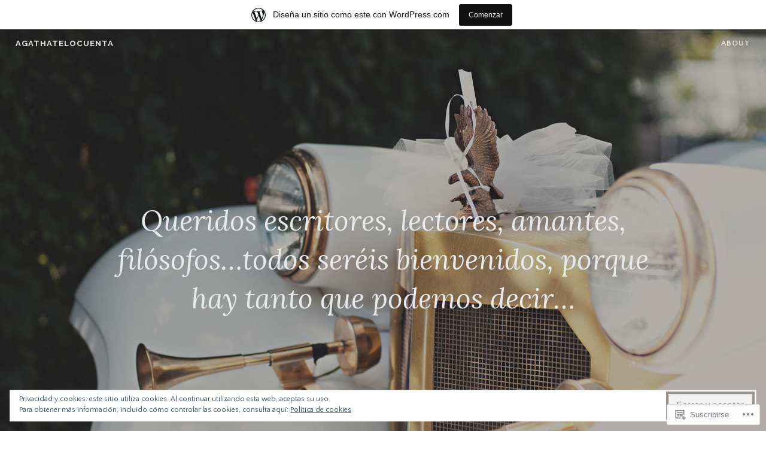

--- FILE ---
content_type: text/html; charset=UTF-8
request_url: https://agathatelocuenta.wordpress.com/tag/concursos/
body_size: 32666
content:
<!DOCTYPE html>
<html lang="es">
<head>
<meta charset="UTF-8">
<meta name="viewport" content="width=device-width, initial-scale=1">
<link rel="profile" href="http://gmpg.org/xfn/11">
<link rel="pingback" href="https://agathatelocuenta.wordpress.com/xmlrpc.php">

<title>concursos &#8211; agathatelocuenta</title>
<script type="text/javascript">
  WebFontConfig = {"google":{"families":["Quattrocento+Sans:r,i,b,bi:latin,latin-ext"]},"api_url":"https:\/\/fonts-api.wp.com\/css"};
  (function() {
    var wf = document.createElement('script');
    wf.src = '/wp-content/plugins/custom-fonts/js/webfont.js';
    wf.type = 'text/javascript';
    wf.async = 'true';
    var s = document.getElementsByTagName('script')[0];
    s.parentNode.insertBefore(wf, s);
	})();
</script><style id="jetpack-custom-fonts-css">.wf-active pre{font-family:"Quattrocento Sans",sans-serif}.wf-active #infinite-handle span, .wf-active body, .wf-active button, .wf-active input, .wf-active select, .wf-active textarea{font-family:"Quattrocento Sans",sans-serif}.wf-active pre{font-family:"Quattrocento Sans",sans-serif}.wf-active #infinite-handle span, .wf-active .button, .wf-active button, .wf-active input[type="button"], .wf-active input[type="reset"], .wf-active input[type="submit"]{font-family:"Quattrocento Sans",sans-serif}.wf-active .entry-meta{font-family:"Quattrocento Sans",sans-serif}.wf-active .panel-navigation a .hidden, .wf-active .panel-navigation a:visited .hidden{font-family:"Quattrocento Sans",sans-serif}.wf-active .site-info{font-family:"Quattrocento Sans",sans-serif}.wf-active .main-navigation{font-family:"Quattrocento Sans",sans-serif}.wf-active .post-navigation .title{font-family:"Quattrocento Sans",sans-serif}.wf-active .comment-author .fn{font-family:"Quattrocento Sans",sans-serif}.wf-active .comment-metadata{font-family:"Quattrocento Sans",sans-serif}.wf-active .comment-form-author label, .wf-active .comment-form-comment label, .wf-active .comment-form-email label, .wf-active .comment-form-url label{font-family:"Quattrocento Sans",sans-serif}@media screen and (min-width: 46em){.wf-active .affinity-front-page .edit-link a, .wf-active .affinity-front-page .edit-link a:visited{font-family:"Quattrocento Sans",sans-serif}}@media screen and (min-width: 46em){.wf-active .affinity-front-page .hentry:first-of-type .edit-link a, .wf-active .affinity-front-page .hentry:first-of-type .edit-link a:visited{font-family:"Quattrocento Sans",sans-serif}}@media screen and (min-width: 46em){.wf-active .affinity-front-page .no-featured-image .edit-link a, .wf-active .affinity-front-page .no-featured-image .edit-link a:visited{font-family:"Quattrocento Sans",sans-serif}}.wf-active .main-navigation ul ul{font-family:"Quattrocento Sans",sans-serif}</style>
<meta name='robots' content='max-image-preview:large' />
<link rel='dns-prefetch' href='//s0.wp.com' />
<link rel='dns-prefetch' href='//fonts-api.wp.com' />
<link rel='dns-prefetch' href='//af.pubmine.com' />
<link rel="alternate" type="application/rss+xml" title="agathatelocuenta &raquo; Feed" href="https://agathatelocuenta.wordpress.com/feed/" />
<link rel="alternate" type="application/rss+xml" title="agathatelocuenta &raquo; Feed de los comentarios" href="https://agathatelocuenta.wordpress.com/comments/feed/" />
<link rel="alternate" type="application/rss+xml" title="agathatelocuenta &raquo; Etiqueta concursos del feed" href="https://agathatelocuenta.wordpress.com/tag/concursos/feed/" />
	<script type="text/javascript">
		/* <![CDATA[ */
		function addLoadEvent(func) {
			var oldonload = window.onload;
			if (typeof window.onload != 'function') {
				window.onload = func;
			} else {
				window.onload = function () {
					oldonload();
					func();
				}
			}
		}
		/* ]]> */
	</script>
	<link crossorigin='anonymous' rel='stylesheet' id='all-css-0-1' href='/_static/??/wp-content/mu-plugins/widgets/eu-cookie-law/templates/style.css,/wp-content/blog-plugins/marketing-bar/css/marketing-bar.css?m=1761640963j&cssminify=yes' type='text/css' media='all' />
<style id='wp-emoji-styles-inline-css'>

	img.wp-smiley, img.emoji {
		display: inline !important;
		border: none !important;
		box-shadow: none !important;
		height: 1em !important;
		width: 1em !important;
		margin: 0 0.07em !important;
		vertical-align: -0.1em !important;
		background: none !important;
		padding: 0 !important;
	}
/*# sourceURL=wp-emoji-styles-inline-css */
</style>
<link crossorigin='anonymous' rel='stylesheet' id='all-css-2-1' href='/wp-content/plugins/gutenberg-core/v22.2.0/build/styles/block-library/style.css?m=1764855221i&cssminify=yes' type='text/css' media='all' />
<style id='wp-block-library-inline-css'>
.has-text-align-justify {
	text-align:justify;
}
.has-text-align-justify{text-align:justify;}

/*# sourceURL=wp-block-library-inline-css */
</style><style id='global-styles-inline-css'>
:root{--wp--preset--aspect-ratio--square: 1;--wp--preset--aspect-ratio--4-3: 4/3;--wp--preset--aspect-ratio--3-4: 3/4;--wp--preset--aspect-ratio--3-2: 3/2;--wp--preset--aspect-ratio--2-3: 2/3;--wp--preset--aspect-ratio--16-9: 16/9;--wp--preset--aspect-ratio--9-16: 9/16;--wp--preset--color--black: #000000;--wp--preset--color--cyan-bluish-gray: #abb8c3;--wp--preset--color--white: #ffffff;--wp--preset--color--pale-pink: #f78da7;--wp--preset--color--vivid-red: #cf2e2e;--wp--preset--color--luminous-vivid-orange: #ff6900;--wp--preset--color--luminous-vivid-amber: #fcb900;--wp--preset--color--light-green-cyan: #7bdcb5;--wp--preset--color--vivid-green-cyan: #00d084;--wp--preset--color--pale-cyan-blue: #8ed1fc;--wp--preset--color--vivid-cyan-blue: #0693e3;--wp--preset--color--vivid-purple: #9b51e0;--wp--preset--gradient--vivid-cyan-blue-to-vivid-purple: linear-gradient(135deg,rgb(6,147,227) 0%,rgb(155,81,224) 100%);--wp--preset--gradient--light-green-cyan-to-vivid-green-cyan: linear-gradient(135deg,rgb(122,220,180) 0%,rgb(0,208,130) 100%);--wp--preset--gradient--luminous-vivid-amber-to-luminous-vivid-orange: linear-gradient(135deg,rgb(252,185,0) 0%,rgb(255,105,0) 100%);--wp--preset--gradient--luminous-vivid-orange-to-vivid-red: linear-gradient(135deg,rgb(255,105,0) 0%,rgb(207,46,46) 100%);--wp--preset--gradient--very-light-gray-to-cyan-bluish-gray: linear-gradient(135deg,rgb(238,238,238) 0%,rgb(169,184,195) 100%);--wp--preset--gradient--cool-to-warm-spectrum: linear-gradient(135deg,rgb(74,234,220) 0%,rgb(151,120,209) 20%,rgb(207,42,186) 40%,rgb(238,44,130) 60%,rgb(251,105,98) 80%,rgb(254,248,76) 100%);--wp--preset--gradient--blush-light-purple: linear-gradient(135deg,rgb(255,206,236) 0%,rgb(152,150,240) 100%);--wp--preset--gradient--blush-bordeaux: linear-gradient(135deg,rgb(254,205,165) 0%,rgb(254,45,45) 50%,rgb(107,0,62) 100%);--wp--preset--gradient--luminous-dusk: linear-gradient(135deg,rgb(255,203,112) 0%,rgb(199,81,192) 50%,rgb(65,88,208) 100%);--wp--preset--gradient--pale-ocean: linear-gradient(135deg,rgb(255,245,203) 0%,rgb(182,227,212) 50%,rgb(51,167,181) 100%);--wp--preset--gradient--electric-grass: linear-gradient(135deg,rgb(202,248,128) 0%,rgb(113,206,126) 100%);--wp--preset--gradient--midnight: linear-gradient(135deg,rgb(2,3,129) 0%,rgb(40,116,252) 100%);--wp--preset--font-size--small: 13px;--wp--preset--font-size--medium: 20px;--wp--preset--font-size--large: 36px;--wp--preset--font-size--x-large: 42px;--wp--preset--font-family--albert-sans: 'Albert Sans', sans-serif;--wp--preset--font-family--alegreya: Alegreya, serif;--wp--preset--font-family--arvo: Arvo, serif;--wp--preset--font-family--bodoni-moda: 'Bodoni Moda', serif;--wp--preset--font-family--bricolage-grotesque: 'Bricolage Grotesque', sans-serif;--wp--preset--font-family--cabin: Cabin, sans-serif;--wp--preset--font-family--chivo: Chivo, sans-serif;--wp--preset--font-family--commissioner: Commissioner, sans-serif;--wp--preset--font-family--cormorant: Cormorant, serif;--wp--preset--font-family--courier-prime: 'Courier Prime', monospace;--wp--preset--font-family--crimson-pro: 'Crimson Pro', serif;--wp--preset--font-family--dm-mono: 'DM Mono', monospace;--wp--preset--font-family--dm-sans: 'DM Sans', sans-serif;--wp--preset--font-family--dm-serif-display: 'DM Serif Display', serif;--wp--preset--font-family--domine: Domine, serif;--wp--preset--font-family--eb-garamond: 'EB Garamond', serif;--wp--preset--font-family--epilogue: Epilogue, sans-serif;--wp--preset--font-family--fahkwang: Fahkwang, sans-serif;--wp--preset--font-family--figtree: Figtree, sans-serif;--wp--preset--font-family--fira-sans: 'Fira Sans', sans-serif;--wp--preset--font-family--fjalla-one: 'Fjalla One', sans-serif;--wp--preset--font-family--fraunces: Fraunces, serif;--wp--preset--font-family--gabarito: Gabarito, system-ui;--wp--preset--font-family--ibm-plex-mono: 'IBM Plex Mono', monospace;--wp--preset--font-family--ibm-plex-sans: 'IBM Plex Sans', sans-serif;--wp--preset--font-family--ibarra-real-nova: 'Ibarra Real Nova', serif;--wp--preset--font-family--instrument-serif: 'Instrument Serif', serif;--wp--preset--font-family--inter: Inter, sans-serif;--wp--preset--font-family--josefin-sans: 'Josefin Sans', sans-serif;--wp--preset--font-family--jost: Jost, sans-serif;--wp--preset--font-family--libre-baskerville: 'Libre Baskerville', serif;--wp--preset--font-family--libre-franklin: 'Libre Franklin', sans-serif;--wp--preset--font-family--literata: Literata, serif;--wp--preset--font-family--lora: Lora, serif;--wp--preset--font-family--merriweather: Merriweather, serif;--wp--preset--font-family--montserrat: Montserrat, sans-serif;--wp--preset--font-family--newsreader: Newsreader, serif;--wp--preset--font-family--noto-sans-mono: 'Noto Sans Mono', sans-serif;--wp--preset--font-family--nunito: Nunito, sans-serif;--wp--preset--font-family--open-sans: 'Open Sans', sans-serif;--wp--preset--font-family--overpass: Overpass, sans-serif;--wp--preset--font-family--pt-serif: 'PT Serif', serif;--wp--preset--font-family--petrona: Petrona, serif;--wp--preset--font-family--piazzolla: Piazzolla, serif;--wp--preset--font-family--playfair-display: 'Playfair Display', serif;--wp--preset--font-family--plus-jakarta-sans: 'Plus Jakarta Sans', sans-serif;--wp--preset--font-family--poppins: Poppins, sans-serif;--wp--preset--font-family--raleway: Raleway, sans-serif;--wp--preset--font-family--roboto: Roboto, sans-serif;--wp--preset--font-family--roboto-slab: 'Roboto Slab', serif;--wp--preset--font-family--rubik: Rubik, sans-serif;--wp--preset--font-family--rufina: Rufina, serif;--wp--preset--font-family--sora: Sora, sans-serif;--wp--preset--font-family--source-sans-3: 'Source Sans 3', sans-serif;--wp--preset--font-family--source-serif-4: 'Source Serif 4', serif;--wp--preset--font-family--space-mono: 'Space Mono', monospace;--wp--preset--font-family--syne: Syne, sans-serif;--wp--preset--font-family--texturina: Texturina, serif;--wp--preset--font-family--urbanist: Urbanist, sans-serif;--wp--preset--font-family--work-sans: 'Work Sans', sans-serif;--wp--preset--spacing--20: 0.44rem;--wp--preset--spacing--30: 0.67rem;--wp--preset--spacing--40: 1rem;--wp--preset--spacing--50: 1.5rem;--wp--preset--spacing--60: 2.25rem;--wp--preset--spacing--70: 3.38rem;--wp--preset--spacing--80: 5.06rem;--wp--preset--shadow--natural: 6px 6px 9px rgba(0, 0, 0, 0.2);--wp--preset--shadow--deep: 12px 12px 50px rgba(0, 0, 0, 0.4);--wp--preset--shadow--sharp: 6px 6px 0px rgba(0, 0, 0, 0.2);--wp--preset--shadow--outlined: 6px 6px 0px -3px rgb(255, 255, 255), 6px 6px rgb(0, 0, 0);--wp--preset--shadow--crisp: 6px 6px 0px rgb(0, 0, 0);}:where(.is-layout-flex){gap: 0.5em;}:where(.is-layout-grid){gap: 0.5em;}body .is-layout-flex{display: flex;}.is-layout-flex{flex-wrap: wrap;align-items: center;}.is-layout-flex > :is(*, div){margin: 0;}body .is-layout-grid{display: grid;}.is-layout-grid > :is(*, div){margin: 0;}:where(.wp-block-columns.is-layout-flex){gap: 2em;}:where(.wp-block-columns.is-layout-grid){gap: 2em;}:where(.wp-block-post-template.is-layout-flex){gap: 1.25em;}:where(.wp-block-post-template.is-layout-grid){gap: 1.25em;}.has-black-color{color: var(--wp--preset--color--black) !important;}.has-cyan-bluish-gray-color{color: var(--wp--preset--color--cyan-bluish-gray) !important;}.has-white-color{color: var(--wp--preset--color--white) !important;}.has-pale-pink-color{color: var(--wp--preset--color--pale-pink) !important;}.has-vivid-red-color{color: var(--wp--preset--color--vivid-red) !important;}.has-luminous-vivid-orange-color{color: var(--wp--preset--color--luminous-vivid-orange) !important;}.has-luminous-vivid-amber-color{color: var(--wp--preset--color--luminous-vivid-amber) !important;}.has-light-green-cyan-color{color: var(--wp--preset--color--light-green-cyan) !important;}.has-vivid-green-cyan-color{color: var(--wp--preset--color--vivid-green-cyan) !important;}.has-pale-cyan-blue-color{color: var(--wp--preset--color--pale-cyan-blue) !important;}.has-vivid-cyan-blue-color{color: var(--wp--preset--color--vivid-cyan-blue) !important;}.has-vivid-purple-color{color: var(--wp--preset--color--vivid-purple) !important;}.has-black-background-color{background-color: var(--wp--preset--color--black) !important;}.has-cyan-bluish-gray-background-color{background-color: var(--wp--preset--color--cyan-bluish-gray) !important;}.has-white-background-color{background-color: var(--wp--preset--color--white) !important;}.has-pale-pink-background-color{background-color: var(--wp--preset--color--pale-pink) !important;}.has-vivid-red-background-color{background-color: var(--wp--preset--color--vivid-red) !important;}.has-luminous-vivid-orange-background-color{background-color: var(--wp--preset--color--luminous-vivid-orange) !important;}.has-luminous-vivid-amber-background-color{background-color: var(--wp--preset--color--luminous-vivid-amber) !important;}.has-light-green-cyan-background-color{background-color: var(--wp--preset--color--light-green-cyan) !important;}.has-vivid-green-cyan-background-color{background-color: var(--wp--preset--color--vivid-green-cyan) !important;}.has-pale-cyan-blue-background-color{background-color: var(--wp--preset--color--pale-cyan-blue) !important;}.has-vivid-cyan-blue-background-color{background-color: var(--wp--preset--color--vivid-cyan-blue) !important;}.has-vivid-purple-background-color{background-color: var(--wp--preset--color--vivid-purple) !important;}.has-black-border-color{border-color: var(--wp--preset--color--black) !important;}.has-cyan-bluish-gray-border-color{border-color: var(--wp--preset--color--cyan-bluish-gray) !important;}.has-white-border-color{border-color: var(--wp--preset--color--white) !important;}.has-pale-pink-border-color{border-color: var(--wp--preset--color--pale-pink) !important;}.has-vivid-red-border-color{border-color: var(--wp--preset--color--vivid-red) !important;}.has-luminous-vivid-orange-border-color{border-color: var(--wp--preset--color--luminous-vivid-orange) !important;}.has-luminous-vivid-amber-border-color{border-color: var(--wp--preset--color--luminous-vivid-amber) !important;}.has-light-green-cyan-border-color{border-color: var(--wp--preset--color--light-green-cyan) !important;}.has-vivid-green-cyan-border-color{border-color: var(--wp--preset--color--vivid-green-cyan) !important;}.has-pale-cyan-blue-border-color{border-color: var(--wp--preset--color--pale-cyan-blue) !important;}.has-vivid-cyan-blue-border-color{border-color: var(--wp--preset--color--vivid-cyan-blue) !important;}.has-vivid-purple-border-color{border-color: var(--wp--preset--color--vivid-purple) !important;}.has-vivid-cyan-blue-to-vivid-purple-gradient-background{background: var(--wp--preset--gradient--vivid-cyan-blue-to-vivid-purple) !important;}.has-light-green-cyan-to-vivid-green-cyan-gradient-background{background: var(--wp--preset--gradient--light-green-cyan-to-vivid-green-cyan) !important;}.has-luminous-vivid-amber-to-luminous-vivid-orange-gradient-background{background: var(--wp--preset--gradient--luminous-vivid-amber-to-luminous-vivid-orange) !important;}.has-luminous-vivid-orange-to-vivid-red-gradient-background{background: var(--wp--preset--gradient--luminous-vivid-orange-to-vivid-red) !important;}.has-very-light-gray-to-cyan-bluish-gray-gradient-background{background: var(--wp--preset--gradient--very-light-gray-to-cyan-bluish-gray) !important;}.has-cool-to-warm-spectrum-gradient-background{background: var(--wp--preset--gradient--cool-to-warm-spectrum) !important;}.has-blush-light-purple-gradient-background{background: var(--wp--preset--gradient--blush-light-purple) !important;}.has-blush-bordeaux-gradient-background{background: var(--wp--preset--gradient--blush-bordeaux) !important;}.has-luminous-dusk-gradient-background{background: var(--wp--preset--gradient--luminous-dusk) !important;}.has-pale-ocean-gradient-background{background: var(--wp--preset--gradient--pale-ocean) !important;}.has-electric-grass-gradient-background{background: var(--wp--preset--gradient--electric-grass) !important;}.has-midnight-gradient-background{background: var(--wp--preset--gradient--midnight) !important;}.has-small-font-size{font-size: var(--wp--preset--font-size--small) !important;}.has-medium-font-size{font-size: var(--wp--preset--font-size--medium) !important;}.has-large-font-size{font-size: var(--wp--preset--font-size--large) !important;}.has-x-large-font-size{font-size: var(--wp--preset--font-size--x-large) !important;}.has-albert-sans-font-family{font-family: var(--wp--preset--font-family--albert-sans) !important;}.has-alegreya-font-family{font-family: var(--wp--preset--font-family--alegreya) !important;}.has-arvo-font-family{font-family: var(--wp--preset--font-family--arvo) !important;}.has-bodoni-moda-font-family{font-family: var(--wp--preset--font-family--bodoni-moda) !important;}.has-bricolage-grotesque-font-family{font-family: var(--wp--preset--font-family--bricolage-grotesque) !important;}.has-cabin-font-family{font-family: var(--wp--preset--font-family--cabin) !important;}.has-chivo-font-family{font-family: var(--wp--preset--font-family--chivo) !important;}.has-commissioner-font-family{font-family: var(--wp--preset--font-family--commissioner) !important;}.has-cormorant-font-family{font-family: var(--wp--preset--font-family--cormorant) !important;}.has-courier-prime-font-family{font-family: var(--wp--preset--font-family--courier-prime) !important;}.has-crimson-pro-font-family{font-family: var(--wp--preset--font-family--crimson-pro) !important;}.has-dm-mono-font-family{font-family: var(--wp--preset--font-family--dm-mono) !important;}.has-dm-sans-font-family{font-family: var(--wp--preset--font-family--dm-sans) !important;}.has-dm-serif-display-font-family{font-family: var(--wp--preset--font-family--dm-serif-display) !important;}.has-domine-font-family{font-family: var(--wp--preset--font-family--domine) !important;}.has-eb-garamond-font-family{font-family: var(--wp--preset--font-family--eb-garamond) !important;}.has-epilogue-font-family{font-family: var(--wp--preset--font-family--epilogue) !important;}.has-fahkwang-font-family{font-family: var(--wp--preset--font-family--fahkwang) !important;}.has-figtree-font-family{font-family: var(--wp--preset--font-family--figtree) !important;}.has-fira-sans-font-family{font-family: var(--wp--preset--font-family--fira-sans) !important;}.has-fjalla-one-font-family{font-family: var(--wp--preset--font-family--fjalla-one) !important;}.has-fraunces-font-family{font-family: var(--wp--preset--font-family--fraunces) !important;}.has-gabarito-font-family{font-family: var(--wp--preset--font-family--gabarito) !important;}.has-ibm-plex-mono-font-family{font-family: var(--wp--preset--font-family--ibm-plex-mono) !important;}.has-ibm-plex-sans-font-family{font-family: var(--wp--preset--font-family--ibm-plex-sans) !important;}.has-ibarra-real-nova-font-family{font-family: var(--wp--preset--font-family--ibarra-real-nova) !important;}.has-instrument-serif-font-family{font-family: var(--wp--preset--font-family--instrument-serif) !important;}.has-inter-font-family{font-family: var(--wp--preset--font-family--inter) !important;}.has-josefin-sans-font-family{font-family: var(--wp--preset--font-family--josefin-sans) !important;}.has-jost-font-family{font-family: var(--wp--preset--font-family--jost) !important;}.has-libre-baskerville-font-family{font-family: var(--wp--preset--font-family--libre-baskerville) !important;}.has-libre-franklin-font-family{font-family: var(--wp--preset--font-family--libre-franklin) !important;}.has-literata-font-family{font-family: var(--wp--preset--font-family--literata) !important;}.has-lora-font-family{font-family: var(--wp--preset--font-family--lora) !important;}.has-merriweather-font-family{font-family: var(--wp--preset--font-family--merriweather) !important;}.has-montserrat-font-family{font-family: var(--wp--preset--font-family--montserrat) !important;}.has-newsreader-font-family{font-family: var(--wp--preset--font-family--newsreader) !important;}.has-noto-sans-mono-font-family{font-family: var(--wp--preset--font-family--noto-sans-mono) !important;}.has-nunito-font-family{font-family: var(--wp--preset--font-family--nunito) !important;}.has-open-sans-font-family{font-family: var(--wp--preset--font-family--open-sans) !important;}.has-overpass-font-family{font-family: var(--wp--preset--font-family--overpass) !important;}.has-pt-serif-font-family{font-family: var(--wp--preset--font-family--pt-serif) !important;}.has-petrona-font-family{font-family: var(--wp--preset--font-family--petrona) !important;}.has-piazzolla-font-family{font-family: var(--wp--preset--font-family--piazzolla) !important;}.has-playfair-display-font-family{font-family: var(--wp--preset--font-family--playfair-display) !important;}.has-plus-jakarta-sans-font-family{font-family: var(--wp--preset--font-family--plus-jakarta-sans) !important;}.has-poppins-font-family{font-family: var(--wp--preset--font-family--poppins) !important;}.has-raleway-font-family{font-family: var(--wp--preset--font-family--raleway) !important;}.has-roboto-font-family{font-family: var(--wp--preset--font-family--roboto) !important;}.has-roboto-slab-font-family{font-family: var(--wp--preset--font-family--roboto-slab) !important;}.has-rubik-font-family{font-family: var(--wp--preset--font-family--rubik) !important;}.has-rufina-font-family{font-family: var(--wp--preset--font-family--rufina) !important;}.has-sora-font-family{font-family: var(--wp--preset--font-family--sora) !important;}.has-source-sans-3-font-family{font-family: var(--wp--preset--font-family--source-sans-3) !important;}.has-source-serif-4-font-family{font-family: var(--wp--preset--font-family--source-serif-4) !important;}.has-space-mono-font-family{font-family: var(--wp--preset--font-family--space-mono) !important;}.has-syne-font-family{font-family: var(--wp--preset--font-family--syne) !important;}.has-texturina-font-family{font-family: var(--wp--preset--font-family--texturina) !important;}.has-urbanist-font-family{font-family: var(--wp--preset--font-family--urbanist) !important;}.has-work-sans-font-family{font-family: var(--wp--preset--font-family--work-sans) !important;}
/*# sourceURL=global-styles-inline-css */
</style>

<style id='classic-theme-styles-inline-css'>
/*! This file is auto-generated */
.wp-block-button__link{color:#fff;background-color:#32373c;border-radius:9999px;box-shadow:none;text-decoration:none;padding:calc(.667em + 2px) calc(1.333em + 2px);font-size:1.125em}.wp-block-file__button{background:#32373c;color:#fff;text-decoration:none}
/*# sourceURL=/wp-includes/css/classic-themes.min.css */
</style>
<link crossorigin='anonymous' rel='stylesheet' id='all-css-4-1' href='/_static/??-eJx9j9sKgzAQRH+omyUqvTyUfovR1aZNYnDXWv++EekFKr4sy3BmhsExQtUFoSAY3dDawFh1xnXVnTFT+qg0sPXREfT0UAXWluVDAMvkSFXMO/wJ8gN8s3pKuo+lzISn2pbkyCdsyzbauiVJdn7/IPTctsRUA8bEnpghXW8HD3JNXfznW2SMg8GyaWywMuH6ljVyGT+jF3/Wh0LvT3me6dsLzsF7TQ==&cssminify=yes' type='text/css' media='all' />
<link rel='stylesheet' id='affinity-fonts-css' href='https://fonts-api.wp.com/css?family=Raleway%3A400%2C400italic%2C700%2C700italic%7CLora%3A400%2C400italic%2C700%2C700italic&#038;subset=latin%2Clatin-ext' media='all' />
<link crossorigin='anonymous' rel='stylesheet' id='all-css-6-1' href='/_static/??-eJx9jsEKwjAQRH/IuFQr9SJ+iqRhG7cmu6HZUPr3puAhoHibB/OGgTUZJ6zICrGYFIonzjCjJuteH4YowvAgduCRcaFq5N/x6HI+QDOqT4yYIZUR7DQRk26wD2XdApo1OYlfTnNkwTGIr9FDbTX4T/IoJoizSvV2C2YKlpZdvcdbN1zOp2s/dP38BmbkYgg=&cssminify=yes' type='text/css' media='all' />
<style id='jetpack-global-styles-frontend-style-inline-css'>
:root { --font-headings: unset; --font-base: unset; --font-headings-default: -apple-system,BlinkMacSystemFont,"Segoe UI",Roboto,Oxygen-Sans,Ubuntu,Cantarell,"Helvetica Neue",sans-serif; --font-base-default: -apple-system,BlinkMacSystemFont,"Segoe UI",Roboto,Oxygen-Sans,Ubuntu,Cantarell,"Helvetica Neue",sans-serif;}
/*# sourceURL=jetpack-global-styles-frontend-style-inline-css */
</style>
<link crossorigin='anonymous' rel='stylesheet' id='all-css-8-1' href='/wp-content/themes/h4/global.css?m=1420737423i&cssminify=yes' type='text/css' media='all' />
<script type="text/javascript" id="wpcom-actionbar-placeholder-js-extra">
/* <![CDATA[ */
var actionbardata = {"siteID":"109659695","postID":"0","siteURL":"https://agathatelocuenta.wordpress.com","xhrURL":"https://agathatelocuenta.wordpress.com/wp-admin/admin-ajax.php","nonce":"2b992cfbfc","isLoggedIn":"","statusMessage":"","subsEmailDefault":"instantly","proxyScriptUrl":"https://s0.wp.com/wp-content/js/wpcom-proxy-request.js?m=1513050504i&amp;ver=20211021","i18n":{"followedText":"Las nuevas entradas de este sitio aparecer\u00e1n ahora en tu \u003Ca href=\"https://wordpress.com/reader\"\u003ELector\u003C/a\u003E","foldBar":"Contraer esta barra","unfoldBar":"Expandir esta barra","shortLinkCopied":"El enlace corto se ha copiado al portapapeles."}};
//# sourceURL=wpcom-actionbar-placeholder-js-extra
/* ]]> */
</script>
<script type="text/javascript" id="jetpack-mu-wpcom-settings-js-before">
/* <![CDATA[ */
var JETPACK_MU_WPCOM_SETTINGS = {"assetsUrl":"https://s0.wp.com/wp-content/mu-plugins/jetpack-mu-wpcom-plugin/moon/jetpack_vendor/automattic/jetpack-mu-wpcom/src/build/"};
//# sourceURL=jetpack-mu-wpcom-settings-js-before
/* ]]> */
</script>
<script crossorigin='anonymous' type='text/javascript'  src='/_static/??-eJyFjcsOwiAQRX/I6dSa+lgYvwWBEAgMOAPW/n3bqIk7V2dxT87FqYDOVC1VDIIcKxTOr7kLssN186RjM1a2MTya5fmDLnn6K0HyjlW1v/L37R6zgxKb8yQ4ZTbKCOioRN4hnQo+hw1AmcCZwmvilq7709CPh/54voQFmNpFWg=='></script>
<script type="text/javascript" id="rlt-proxy-js-after">
/* <![CDATA[ */
	rltInitialize( {"token":null,"iframeOrigins":["https:\/\/widgets.wp.com"]} );
//# sourceURL=rlt-proxy-js-after
/* ]]> */
</script>
<link rel="EditURI" type="application/rsd+xml" title="RSD" href="https://agathatelocuenta.wordpress.com/xmlrpc.php?rsd" />
<meta name="generator" content="WordPress.com" />

<!-- Jetpack Open Graph Tags -->
<meta property="og:type" content="website" />
<meta property="og:title" content="concursos &#8211; agathatelocuenta" />
<meta property="og:url" content="https://agathatelocuenta.wordpress.com/tag/concursos/" />
<meta property="og:site_name" content="agathatelocuenta" />
<meta property="og:image" content="https://s0.wp.com/i/blank.jpg?m=1383295312i" />
<meta property="og:image:width" content="200" />
<meta property="og:image:height" content="200" />
<meta property="og:image:alt" content="" />
<meta property="og:locale" content="es_ES" />
<meta property="fb:app_id" content="249643311490" />
<meta name="twitter:creator" content="@Iris_Meseguer" />

<!-- End Jetpack Open Graph Tags -->
<link rel="shortcut icon" type="image/x-icon" href="https://s0.wp.com/i/favicon.ico?m=1713425267i" sizes="16x16 24x24 32x32 48x48" />
<link rel="icon" type="image/x-icon" href="https://s0.wp.com/i/favicon.ico?m=1713425267i" sizes="16x16 24x24 32x32 48x48" />
<link rel="apple-touch-icon" href="https://s0.wp.com/i/webclip.png?m=1713868326i" />
<link rel="search" type="application/opensearchdescription+xml" href="https://agathatelocuenta.wordpress.com/osd.xml" title="agathatelocuenta" />
<link rel="search" type="application/opensearchdescription+xml" href="https://s1.wp.com/opensearch.xml" title="WordPress.com" />

		<style type="text/css" id="affinity-overlay-opacity">

			.custom-header-image {
				opacity: 0.7;
			}

			.in-panel .custom-header-image {
				opacity: 1;
			}

			@media screen and ( min-width: 48em ) {
				.custom-header-image,
				.in-panel .custom-header-image {
					opacity: 0.7;
				}
			}

		</style>

				<style type="text/css" id="affinity-scrolling-background-images">
			@media screen and (min-width: 65em) {
					.custom-header-image {
						background-attachment: fixed;
						background-size: cover;
						background-position: center;
					}

					/* Don't allow scrolling in the Customizer or IE11/Edge */
					.affinity-customizer .custom-header-image,
					.is-edge .custom-header-image {
						background-attachment: scroll;
						background-size: cover;
					}
			}
		</style>
		<style type="text/css">.recentcomments a{display:inline !important;padding:0 !important;margin:0 !important;}</style>		<style type="text/css">
			.recentcomments a {
				display: inline !important;
				padding: 0 !important;
				margin: 0 !important;
			}

			table.recentcommentsavatartop img.avatar, table.recentcommentsavatarend img.avatar {
				border: 0px;
				margin: 0;
			}

			table.recentcommentsavatartop a, table.recentcommentsavatarend a {
				border: 0px !important;
				background-color: transparent !important;
			}

			td.recentcommentsavatarend, td.recentcommentsavatartop {
				padding: 0px 0px 1px 0px;
				margin: 0px;
			}

			td.recentcommentstextend {
				border: none !important;
				padding: 0px 0px 2px 10px;
			}

			.rtl td.recentcommentstextend {
				padding: 0px 10px 2px 0px;
			}

			td.recentcommentstexttop {
				border: none;
				padding: 0px 0px 0px 10px;
			}

			.rtl td.recentcommentstexttop {
				padding: 0px 10px 0px 0px;
			}
		</style>
		<meta name="description" content="Entradas sobre concursos escritas por agathatelocuenta" />
<script type="text/javascript">
/* <![CDATA[ */
var wa_client = {}; wa_client.cmd = []; wa_client.config = { 'blog_id': 109659695, 'blog_language': 'es', 'is_wordads': false, 'hosting_type': 0, 'afp_account_id': null, 'afp_host_id': 5038568878849053, 'theme': 'pub/affinity', '_': { 'title': 'Anuncio publicitario', 'privacy_settings': 'Ajustes de privacidad' }, 'formats': [ 'belowpost', 'bottom_sticky', 'sidebar_sticky_right', 'sidebar', 'gutenberg_rectangle', 'gutenberg_leaderboard', 'gutenberg_mobile_leaderboard', 'gutenberg_skyscraper' ] };
/* ]]> */
</script>
		<script type="text/javascript">

			window.doNotSellCallback = function() {

				var linkElements = [
					'a[href="https://wordpress.com/?ref=footer_blog"]',
					'a[href="https://wordpress.com/?ref=footer_website"]',
					'a[href="https://wordpress.com/?ref=vertical_footer"]',
					'a[href^="https://wordpress.com/?ref=footer_segment_"]',
				].join(',');

				var dnsLink = document.createElement( 'a' );
				dnsLink.href = 'https://wordpress.com/es/advertising-program-optout/';
				dnsLink.classList.add( 'do-not-sell-link' );
				dnsLink.rel = 'nofollow';
				dnsLink.style.marginLeft = '0.5em';
				dnsLink.textContent = 'No vendas ni compartas mi información personal';

				var creditLinks = document.querySelectorAll( linkElements );

				if ( 0 === creditLinks.length ) {
					return false;
				}

				Array.prototype.forEach.call( creditLinks, function( el ) {
					el.insertAdjacentElement( 'afterend', dnsLink );
				});

				return true;
			};

		</script>
		<script type="text/javascript">
	window.google_analytics_uacct = "UA-52447-2";
</script>

<script type="text/javascript">
	var _gaq = _gaq || [];
	_gaq.push(['_setAccount', 'UA-52447-2']);
	_gaq.push(['_gat._anonymizeIp']);
	_gaq.push(['_setDomainName', 'wordpress.com']);
	_gaq.push(['_initData']);
	_gaq.push(['_trackPageview']);

	(function() {
		var ga = document.createElement('script'); ga.type = 'text/javascript'; ga.async = true;
		ga.src = ('https:' == document.location.protocol ? 'https://ssl' : 'http://www') + '.google-analytics.com/ga.js';
		(document.getElementsByTagName('head')[0] || document.getElementsByTagName('body')[0]).appendChild(ga);
	})();
</script>
<link crossorigin='anonymous' rel='stylesheet' id='all-css-0-3' href='/_static/??-eJyNjMEKgzAQBX9Ifdha9CJ+StF1KdFkN7gJ+X0RbM89zjAMSqxJJbEkhFxHnz9ODBunONN+M4Kq4O2EsHil3WDFRT4aMqvw/yHomj0baD40G/tf9BXXcApj27+ej6Hr2247ASkBO20=&cssminify=yes' type='text/css' media='all' />
</head>

<body class="archive tag tag-concursos tag-2766 wp-embed-responsive wp-theme-pubaffinity customizer-styles-applied custom-header-active hfeed jetpack-reblog-enabled has-marketing-bar has-marketing-bar-theme-affinity">
<div id="page" class="site">
	<a class="skip-link screen-reader-text" href="#content">Saltar al contenido</a>

	<header id="masthead" class="site-header" role="banner">

		
<div class="custom-header">
	
			<div class="custom-header-image" style="padding-top: 60%; background-image: url(https://s0.wp.com/wp-content/themes/pub/affinity/assets/img/car.jpg);">
			</div>

	
</div><!-- .custom-header -->

		<div class="header-wrapper clear">
	<div class="site-branding">
					<p class="site-title"><a href="https://agathatelocuenta.wordpress.com/" rel="home">agathatelocuenta</a></p>
			</div><!-- .site-branding -->

	<nav id="site-navigation" class="main-navigation" role="navigation">
	<button class="menu-toggle" aria-controls="top-menu" aria-expanded="false">Menú</button>
	<div id="top-menu" class="menu"><ul>
<li class="page_item page-item-1"><a href="https://agathatelocuenta.wordpress.com/acerca-de/">About</a></li>
</ul></div>
</nav><!-- #site-navigation -->
</div><!-- .header-wrapper -->

	<div class="site-description-wrapper">
		
						<p class="site-description"><a href="https://agathatelocuenta.wordpress.com/" rel="home">Queridos escritores, lectores, amantes, filósofos&#8230;todos seréis bienvenidos, porque hay tanto que podemos decir&#8230;</a></p>
			</div><!-- .site-description-wrapper -->


	</header>

	<div id="content" class="site-content">

	<div id="primary" class="content-area">
		<main id="main" class="site-main" role="main">

		
			<header class="page-header">
				<h1 class="page-title">Etiqueta: <span>concursos</span></h1>			</header>
			
<article id="post-2822" class="post-2822 post type-post status-publish format-standard hentry category-relatos tag-amor tag-autores tag-blog tag-blogger tag-books tag-concursante-1 tag-concurso tag-concursos tag-eleccion tag-ideas tag-indies tag-internet tag-iris-montes-meseguer tag-jurado tag-libros tag-libros-en-castellano tag-libros-en-ebook tag-libros-en-kindl tag-libros-gratis tag-libros-gratuitos tag-marketing tag-meta tag-opinion tag-oportunidad tag-premio tag-publicidad tag-relato tag-relatos tag-san-valentin tag-tematica-libre tag-tendencia tag-twitter tag-wordpress">

	
	<header class="entry-header">
		<h2 class="entry-title"><a href="https://agathatelocuenta.wordpress.com/2018/02/04/relato-para-el-concurso-de-san-valentin-concursante-1/" rel="bookmark">Relato para el concurso de San Valentín. CONCURSANTE&nbsp;1:</a></h2>	</header>

	
					<div class="entry-meta">
			<span class="posted-on"><a href="https://agathatelocuenta.wordpress.com/2018/02/04/relato-para-el-concurso-de-san-valentin-concursante-1/" rel="bookmark"><time class="entry-date published updated" datetime="2018-02-04T16:15:01+00:00">4 febrero, 2018</time></a></span><span class="byline"> <span class="author vcard"><a class="url fn n" href="https://agathatelocuenta.wordpress.com/author/agathatelocuenta/">agathatelocuenta</a></span></span><span class="comments-link"><a href="https://agathatelocuenta.wordpress.com/2018/02/04/relato-para-el-concurso-de-san-valentin-concursante-1/#respond">Deja un comentario</a></span>		</div><!-- .entry-meta -->
	
	<div class="entry-content">

		<p>Relato para el concurso de San Valentín.</p>
<p>CONCURSANTE 1:</p>
<p>Relato: «La prisión de las nubes»</p>
<p>Aldis llevaba diez años observando el mundo desde su cárcel de cristal. Lo único que podía ver eran las nubes bajo sus pies, que se extendían a su alrededor como los campos de algodón que tantos años llevaba sin ver. Estaban lejos, tan remotos en el tiempo y el espacio que habían dejado de parecer reales. La soledad la azotaba día a día como un látigo, rompiéndole el corazón y sumiéndola en un mundo de delirios y fantasía. A veces, imaginaba que había alguien a su lado con quien poder conversar. Soñaba cada noche con huir, con saltar al vacío y aterrizar sobre la tierra con la suavidad de una mariposa. No obstante, aquel era su merecido, después de todo; era el precio que su padre le había hecho pagar por traicionar a toda su familia. Un día, apareció algo distinto en el cielo. Frente al homogéneo manto de vapor blanco y tela azul, había una figura más oscura que se movía de un lado a otro. Era un pájaro de grandes dimensiones que impactó contra el cristal. Aldis temió que la caja se rompiera y se precipitara al vacío, pero no lo hizo, de modo que acudió en ayuda del animal. Abrió la puertecita que había en la pared, lo entró en el interior de la caja para protegerlo del frío, le curó las heridas y rezó por él hasta caer dormida. A la mañana siguiente, recibió una gran sorpresa. La criatura que descansaba en un rincón había cambiado. En lugar de las largas y oscuras plumas, había una piel fina, humana, surcada por cientos de heridas color escarlata. El afilado pico había sido sustituido por unos suaves labios. Abrió los ojos y los clavó en ella. Dedicó unos instantes a observarlo. Su pelo era del color de la más oscura de las noches, y sus ojos un pozo de cenizas. Su juventud podía apreciarse incluso detrás de la máscara de cicatrices que lo cubría. Aldis se presentó y el joven le respondió que su nombre era Nolan. La joven, llena de curiosidad, le preguntó cómo era posible que se hubiera transformado de un día para otro. Nolan le explicó su historia. De niño, se metió sin permiso en el jardín de una bruja para robarle una flor. Sin embargo, la bruja lo pilló con las manos en la masa y le lanzó una horrible maldición a su corazón: cada vez que sintiera algo de verdad, algo auténtico, ya fuera rabia, tristeza, amor o alegría, se transformaría en águila y, hasta que no dejara de sentirlo o cayera la noche, no volvería a ser humano. La única forma de librarse de aquella maldición que pesaba sobre su corazón era consiguiendo uno nuevo. La chica no entendía por qué era tan malo poder convertirse en águila. Al fin y al cabo, si ella hubiera tenido ese poder, habría escapado de aquella prisión de cristal mucho tiempo atrás. Sin embargo, Nolan le dijo que no todo era tan sencillo. Cada vez que se transformaba, todos sus huesos crujían, se alargaban, le atravesaban la carne para convertirse en alas. Las plumas crecían desde el fondo de su piel y la perforaban, la resquebrajan como las raíces en la tierra. Aldis quedó horrorizada y se vio incapaz de pedirle que la ayudara a escapar. Se resignó a ser la prisionera de la cárcel de cristal durante toda la vida, como su padre había ordenado. Con el alma llena de tristeza, le contó a Nolan su historia. Le confesó que a veces la soledad la oprimía con tal fuerza que deseaba que la caja desapareciera con ella dentro. Le dijo que el hecho de no tener compañía era tan abrumador como una masa de aire demasiado caliente. Él, al contrario de lo que Aldis esperaba, se mantuvo impasible. No tardó en comprender que el problema de Nolan era que tenía miedo. Pudo ver el miedo en su cara; miedo a sonreír, miedo a la tristeza, miedo a cualquier cosa. Tan grande era su miedo que su rostro a penas mostraba expresión. Era miedo a la transformación, al dolor. A Aldis le pareció muy irónico. Nolan solo buscaba estar solo y ella no deseaba más que la compañía de alguien. Al escuchar aquellas palabras, Nolan dijo que, a veces, había corrientes de aire de direcciones contrarias que, cuando chocaban, tomaban un destino común. Aldis no comprendió lo que quería decir con aquellas palabras. Sin embargo, su alegría por poder conversar con alguien era tan intensa que no le importó. Apartó aquella frase en un cajón de su mente y siguió averiguando más cosas sobre Nolan. Pasaron los días con la tranquilidad habitual. Observaron las nubes, los amaneceres, vieron la lluvia caer y, de vez en cuando, pudieron observar la tierra que tan lejana estaba bajo sus pies. Aprendieron cosas sobre el otro; el color favorito de Nolan era el azul, pero la joven había llegado a detestarlo. Al chico le gustaba tocar la harmónica, pero hacía años que no lo hacía, porque la pasión que le infundía era tan profunda que siempre acababa transformándose. El mayor miedo de Aldis había sido la muerte, y seguía siéndolo. Nolan apenas sonreía pero, cuando lo hacía, parecía que hubiera un segundo astro en el firmamento. Un atardecer, el cielo se tornó de un color tan intenso que Aldis quiso asomarse para verlo mejor. Salió de la caja y caminó sobre las nubes que la sostenían hasta sentarse en el borde. Dejó los pies colgando y el viento helado la hizo sacudirse en un fuerte temblor. Nolan se unió a ella poco después y ambos observaron el trayecto del sol hasta que desapareció por completo. Hubo un momento en el que sus miradas se cruzaron. El joven la observaba con tal intensidad que Aldis notó que su corazón tenía la fuerza de un huracán. Y, de repente, los ojos oscuros de Nolan se cerraron. Se llevó las manos a las costillas y se hizo un ovillo entre gemidos. Aldis lo apartó del borde para evitar que se cayera. Cuando abrió los ojos de nuevo, eran de color dorado. Unos pequeños bultos asomaron por su piel y la perforaron hasta dejar al descubierto unas plumas marrones que fueron creciendo más y más. Los dedos de Nolan se retorcieron en posiciones imposibles, crujieron y se hicieron más largos. Sus brazos se doblaron sobre la espalda mientras las alas empezaban a tomar forma. El joven gritó mientras las lágrimas le inundaban la cara y sus labios se convertían en un afilado pico. Aparecieron escamas doradas alrededor de sus pies descalzos y sus uñas se conviertieron en zarpas. Al final, los gritos pararon y Nolan se levantó. Extendió las alas y las batió creando un remolino a su alrededor. Su sufrimiento había terminado. Miró a Aldis con sus nuevos ojos y se agachó. Le dijo, con una voz más profunda, que no tuviera miedo. La joven, asustada e indecisa, se subió sobre su lomo y se agarró con fuerza. El águila saltó al abismo, alejándose más y más de la nube que, durante tantos años, había sostenido su cárcel de cristal. Cruzaron todo el cielo, retando al viento en cada instante. La tierra se acercó más y más a ellos hasta que pudieron ver los árboles, los ríos y las flores. Finalmente, el águila aterrizó sobre un claro en un bosque. Aldis lloró durante horas, pues la felicidad que la invadía era demasiado grande. Abrazó la hierba y las flores, abrazó los árboles, se tumbó sobre la tierra. Abrazó a Nolan con fuerza y le dio las gracias. El águila le dijo que la amaba y que habría hecho lo que fuera por ella. Que su corazón sentía algo muy poderoso, tan poderoso que el dolor que pudiera sentir era insignificante. Aldis lo miró durante largo rato. Nolan había pasado por el mayor sufrimiento que existía para liberarla. Ella misma había oído el crujir de sus huesos uno a uno y jamás lograría olvidar su expresión de dolor. Lo amaba, lo amaba como jamás había amado a nadie en el mundo. Se tumbaron junto a unas rocas en el bosque. Cuando la oscuridad se cernió sobre ellos, el cuerpo de Nolan volvió a encogerse en el dolor hasta convertirse en el joven humano que en realidad era. Aldis se tapó los oídos y cerró los ojos, pues no podía soportar verlo sufrir de tan terrible forma. Cuando los ojos de Nolan volvieron a ser negros y sus labios sonrieron, Aldis lo abrazó. Aquella noche, se entregaron el uno al otro bajo las estrellas. El sol salió y, con los primeros rayos, Nolan volvió a transformarse en águila. Apareció la luna y recobró la forma humana. Y Aldis tenía que verlo sufrir una vez tras otra, día tras día, noche tras noche. Se dio cuenta de que, si permitía que Nolan la amara, el dolor acudiría a él cada anochecer y cada mañana. No tardó en saber lo que debía hacer. Una noche, mientras estaba tumbada junto a él, se llevó una mano firme al pecho y, sin dudarlo, tomó su corazón entre los dedos. Era una bola de luz blanca que relucía tanto que tuvo que cerrar los ojos. Nolan se horrorizó y le preguntó qué estaba haciendo. Aldis le dijo que él había sido aquella corriente de suerte que había golpeado su vida, pero que los dos no podían continuar fluyendo en la misma dirección. Nolan intentó pararla, pero Aldis ya había tomado una decisión. Golpeó el pecho de Nolan con la luz. El brillo se introdujo en el cuerpo del joven, que por unos instantes dejó de respirar. Su torso desprendió un gran calor y su nuevo corazón empezó a latir. Y, cuando se acercó a Aldis, la joven yacía sobre la hierba con los ojos cerrados y una gran sonrisa en los labios.</p>
<p>&nbsp;</p>
<p>&nbsp;</p>
<p>#Recordad que este CONCURSO está aún ABIERTO:</p>
<p>-Tenéis hasta el 13 de Febrero a las 00:00hrs</p>
<p>-Enviar un relato de temática libre</p>
<p>-Que contenga la palabra «corazón»</p>
<p>-Entre 500 y 2000 palabras</p>
<p><img data-attachment-id="2823" data-permalink="https://agathatelocuenta.wordpress.com/2018/02/04/relato-para-el-concurso-de-san-valentin-concursante-1/promo-importante-2/" data-orig-file="https://agathatelocuenta.wordpress.com/wp-content/uploads/2018/02/promo-importante-2.jpg" data-orig-size="708,652" data-comments-opened="1" data-image-meta="{&quot;aperture&quot;:&quot;0&quot;,&quot;credit&quot;:&quot;&quot;,&quot;camera&quot;:&quot;&quot;,&quot;caption&quot;:&quot;&quot;,&quot;created_timestamp&quot;:&quot;0&quot;,&quot;copyright&quot;:&quot;&quot;,&quot;focal_length&quot;:&quot;0&quot;,&quot;iso&quot;:&quot;0&quot;,&quot;shutter_speed&quot;:&quot;0&quot;,&quot;title&quot;:&quot;&quot;,&quot;orientation&quot;:&quot;0&quot;}" data-image-title="promo importante 2" data-image-description="" data-image-caption="" data-medium-file="https://agathatelocuenta.wordpress.com/wp-content/uploads/2018/02/promo-importante-2.jpg?w=300" data-large-file="https://agathatelocuenta.wordpress.com/wp-content/uploads/2018/02/promo-importante-2.jpg?w=708" class="alignnone size-full wp-image-2823" src="https://agathatelocuenta.wordpress.com/wp-content/uploads/2018/02/promo-importante-2.jpg?w=820" alt="promo importante 2.jpg"   srcset="https://agathatelocuenta.wordpress.com/wp-content/uploads/2018/02/promo-importante-2.jpg 708w, https://agathatelocuenta.wordpress.com/wp-content/uploads/2018/02/promo-importante-2.jpg?w=150&amp;h=138 150w, https://agathatelocuenta.wordpress.com/wp-content/uploads/2018/02/promo-importante-2.jpg?w=300&amp;h=276 300w" sizes="(max-width: 708px) 100vw, 708px" /></p>
	</div>

				<footer class="entry-footer">
		<span class="cat-links">Publicado en <a href="https://agathatelocuenta.wordpress.com/category/relatos/" rel="category tag">relatos</a></span><span class="tags-links">Etiquetado <a href="https://agathatelocuenta.wordpress.com/tag/amor/" rel="tag">Amor</a>, <a href="https://agathatelocuenta.wordpress.com/tag/autores/" rel="tag">autores</a>, <a href="https://agathatelocuenta.wordpress.com/tag/blog/" rel="tag">blog</a>, <a href="https://agathatelocuenta.wordpress.com/tag/blogger/" rel="tag">Blogger</a>, <a href="https://agathatelocuenta.wordpress.com/tag/books/" rel="tag">Books</a>, <a href="https://agathatelocuenta.wordpress.com/tag/concursante-1/" rel="tag">concursante 1</a>, <a href="https://agathatelocuenta.wordpress.com/tag/concurso/" rel="tag">CONCURSO</a>, <a href="https://agathatelocuenta.wordpress.com/tag/concursos/" rel="tag">concursos</a>, <a href="https://agathatelocuenta.wordpress.com/tag/eleccion/" rel="tag">elección</a>, <a href="https://agathatelocuenta.wordpress.com/tag/ideas/" rel="tag">ideas</a>, <a href="https://agathatelocuenta.wordpress.com/tag/indies/" rel="tag">indies</a>, <a href="https://agathatelocuenta.wordpress.com/tag/internet/" rel="tag">Internet</a>, <a href="https://agathatelocuenta.wordpress.com/tag/iris-montes-meseguer/" rel="tag">Iris Montes Meseguer</a>, <a href="https://agathatelocuenta.wordpress.com/tag/jurado/" rel="tag">jurado</a>, <a href="https://agathatelocuenta.wordpress.com/tag/libros/" rel="tag">libros</a>, <a href="https://agathatelocuenta.wordpress.com/tag/libros-en-castellano/" rel="tag">libros en castellano</a>, <a href="https://agathatelocuenta.wordpress.com/tag/libros-en-ebook/" rel="tag">libros en ebook</a>, <a href="https://agathatelocuenta.wordpress.com/tag/libros-en-kindl/" rel="tag">libros en kindl</a>, <a href="https://agathatelocuenta.wordpress.com/tag/libros-gratis/" rel="tag">libros gratis</a>, <a href="https://agathatelocuenta.wordpress.com/tag/libros-gratuitos/" rel="tag">libros gratuitos</a>, <a href="https://agathatelocuenta.wordpress.com/tag/marketing/" rel="tag">marketing</a>, <a href="https://agathatelocuenta.wordpress.com/tag/meta/" rel="tag">meta</a>, <a href="https://agathatelocuenta.wordpress.com/tag/opinion/" rel="tag">opinión</a>, <a href="https://agathatelocuenta.wordpress.com/tag/oportunidad/" rel="tag">oportunidad</a>, <a href="https://agathatelocuenta.wordpress.com/tag/premio/" rel="tag">premio</a>, <a href="https://agathatelocuenta.wordpress.com/tag/publicidad/" rel="tag">publicidad</a>, <a href="https://agathatelocuenta.wordpress.com/tag/relato/" rel="tag">relato</a>, <a href="https://agathatelocuenta.wordpress.com/tag/relatos/" rel="tag">relatos</a>, <a href="https://agathatelocuenta.wordpress.com/tag/san-valentin/" rel="tag">San Valentín</a>, <a href="https://agathatelocuenta.wordpress.com/tag/tematica-libre/" rel="tag">temática libre</a>, <a href="https://agathatelocuenta.wordpress.com/tag/tendencia/" rel="tag">Tendencia</a>, <a href="https://agathatelocuenta.wordpress.com/tag/twitter/" rel="tag">twitter</a>, <a href="https://agathatelocuenta.wordpress.com/tag/wordpress/" rel="tag">Wordpress</a></span>	</footer><!-- .entry-footer -->
	
</article><!-- #post-## -->

<article id="post-2809" class="post-2809 post type-post status-publish format-standard hentry category-escritores category-relatos tag-amazon tag-autores tag-autores-indies tag-autores-noveles tag-autores-y-sus-obras tag-blogger tag-books tag-concurso tag-concursos tag-ebook tag-escribir tag-escritores tag-internet tag-iris-montes-meseguer tag-libros-en-digital tag-libros-gratis tag-marketing tag-obras tag-oferta tag-oportunidad tag-promocion tag-publicidad tag-relato tag-relatos tag-relatos-cortos tag-rrss tag-tips tag-tt tag-ventas tag-wordpress">

	
	<header class="entry-header">
		<h2 class="entry-title"><a href="https://agathatelocuenta.wordpress.com/2018/01/31/concurso-relatos-cortos/" rel="bookmark">CONCURSO: RELATOS CORTOS</a></h2>	</header>

	
					<div class="entry-meta">
			<span class="posted-on"><a href="https://agathatelocuenta.wordpress.com/2018/01/31/concurso-relatos-cortos/" rel="bookmark"><time class="entry-date published" datetime="2018-01-31T20:40:49+00:00">31 enero, 2018</time><time class="updated" datetime="2018-02-02T14:20:18+00:00">2 febrero, 2018</time></a></span><span class="byline"> <span class="author vcard"><a class="url fn n" href="https://agathatelocuenta.wordpress.com/author/agathatelocuenta/">agathatelocuenta</a></span></span><span class="comments-link"><a href="https://agathatelocuenta.wordpress.com/2018/01/31/concurso-relatos-cortos/#comments">6 comentarios</a></span>		</div><!-- .entry-meta -->
	
	<div class="entry-content">

		<p>Desde Círculo de fantasía queremos que el día de San Valentín sea bonito para todos. Y, para ello, convocamos este concurso sencillo y apto para todo el mundo.</p>
<p>&nbsp;</p>
<p>¿Queréis saber primero los premios y luego  las sencillas bases? ¡Allá  vamos!</p>
<p>Premios (TODOS EN DIGITAL):</p>
<p>&nbsp;</p>
<p>1°PREMIO</p>
<p>+ Antología de relatos</p>
<p>+ Trilogía tierra de Unicornios (Jesús Salas)</p>
<p>+Indomable pero mía (Iris Montes Meseguer)</p>
<p>+Relatos (Miguel Costa)</p>
<p>+Los sombríos (Jordi Villlalobos)</p>
<p>+ Las crónicas de Gabriel (Miquel Ángel Lopezosa)</p>
<p>+Tú has estado aquí antes (Rayco Cruz)</p>
<p>+Relato: La familia Marlo (Desireé Peris)</p>
<p>+Historias y leyendas (Amanecer González)</p>
<p>&nbsp;</p>
<p>2°PREMIO</p>
<p>+La leyenda del tercer vuelo (Cix Valack)</p>
<p>+Soy Yunque: Las dos lunas (Carlos Ruíz)</p>
<p>+Me enamoré de Cupido (Javier Castillo)</p>
<p>&nbsp;</p>
<p>&nbsp;</p>
<p>3° PREMIO</p>
<p>+ 3 Breves relatos (Juanma Hinojal)</p>
<p>+Colmillos y garras (Javier Piña Cruz)</p>
<p>&nbsp;</p>
<p>&nbsp;</p>
<p>&nbsp;</p>
<p>REQUISITOS:</p>
<p>Manda un relato que esté entre las 500 y las 2000 palabras a <a href="mailto:irisamoraloslibros@gmail.com">irisamoraloslibros@gmail.com</a> antes del 13 de Febrero a las 00.00H</p>
<p>TEMÁTICA LIBRE</p>
<p>Que contenga la palabra CORAZÓN en cualquier contexto durante el relato.</p>
<p>&nbsp;</p>
<p>¿QUIÉN GANA?</p>
<p>Los relatos se irán colgando sin decir el autor para que el jurado (miembros del círculo) pueda ir leyéndolos. El 14 de febrero, el jurado vota y sólo después se dice de quien es cada relato. Nos gusta la imparcialidad.</p>
<p>&nbsp;</p>
<p>¡ATREVETE A ESCRIBIR QUE HAY Y 3 PREMIOS!</p>
<p>&nbsp;</p>
<p>&nbsp;</p>
<div id="atatags-370373-69710ac4c1e92">
		<script type="text/javascript">
			__ATA = window.__ATA || {};
			__ATA.cmd = window.__ATA.cmd || [];
			__ATA.cmd.push(function() {
				__ATA.initVideoSlot('atatags-370373-69710ac4c1e92', {
					sectionId: '370373',
					format: 'inread'
				});
			});
		</script>
	</div>	</div>

				<footer class="entry-footer">
		<span class="cat-links">Publicado en <a href="https://agathatelocuenta.wordpress.com/category/escritores/" rel="category tag">Escritores</a>, <a href="https://agathatelocuenta.wordpress.com/category/relatos/" rel="category tag">relatos</a></span><span class="tags-links">Etiquetado <a href="https://agathatelocuenta.wordpress.com/tag/amazon/" rel="tag">amazon</a>, <a href="https://agathatelocuenta.wordpress.com/tag/autores/" rel="tag">autores</a>, <a href="https://agathatelocuenta.wordpress.com/tag/autores-indies/" rel="tag">autores indies</a>, <a href="https://agathatelocuenta.wordpress.com/tag/autores-noveles/" rel="tag">autores noveles</a>, <a href="https://agathatelocuenta.wordpress.com/tag/autores-y-sus-obras/" rel="tag">AUTORES Y SUS OBRAS</a>, <a href="https://agathatelocuenta.wordpress.com/tag/blogger/" rel="tag">Blogger</a>, <a href="https://agathatelocuenta.wordpress.com/tag/books/" rel="tag">Books</a>, <a href="https://agathatelocuenta.wordpress.com/tag/concurso/" rel="tag">CONCURSO</a>, <a href="https://agathatelocuenta.wordpress.com/tag/concursos/" rel="tag">concursos</a>, <a href="https://agathatelocuenta.wordpress.com/tag/ebook/" rel="tag">ebook</a>, <a href="https://agathatelocuenta.wordpress.com/tag/escribir/" rel="tag">escribir</a>, <a href="https://agathatelocuenta.wordpress.com/tag/escritores/" rel="tag">Escritores</a>, <a href="https://agathatelocuenta.wordpress.com/tag/internet/" rel="tag">Internet</a>, <a href="https://agathatelocuenta.wordpress.com/tag/iris-montes-meseguer/" rel="tag">Iris Montes Meseguer</a>, <a href="https://agathatelocuenta.wordpress.com/tag/libros-en-digital/" rel="tag">LIBROS EN DIGITAL</a>, <a href="https://agathatelocuenta.wordpress.com/tag/libros-gratis/" rel="tag">libros gratis</a>, <a href="https://agathatelocuenta.wordpress.com/tag/marketing/" rel="tag">marketing</a>, <a href="https://agathatelocuenta.wordpress.com/tag/obras/" rel="tag">obras</a>, <a href="https://agathatelocuenta.wordpress.com/tag/oferta/" rel="tag">OFERTA</a>, <a href="https://agathatelocuenta.wordpress.com/tag/oportunidad/" rel="tag">oportunidad</a>, <a href="https://agathatelocuenta.wordpress.com/tag/promocion/" rel="tag">promoción</a>, <a href="https://agathatelocuenta.wordpress.com/tag/publicidad/" rel="tag">publicidad</a>, <a href="https://agathatelocuenta.wordpress.com/tag/relato/" rel="tag">relato</a>, <a href="https://agathatelocuenta.wordpress.com/tag/relatos/" rel="tag">relatos</a>, <a href="https://agathatelocuenta.wordpress.com/tag/relatos-cortos/" rel="tag">RELATOS CORTOS</a>, <a href="https://agathatelocuenta.wordpress.com/tag/rrss/" rel="tag">RRSS</a>, <a href="https://agathatelocuenta.wordpress.com/tag/tips/" rel="tag">tips</a>, <a href="https://agathatelocuenta.wordpress.com/tag/tt/" rel="tag">tt</a>, <a href="https://agathatelocuenta.wordpress.com/tag/ventas/" rel="tag">ventas</a>, <a href="https://agathatelocuenta.wordpress.com/tag/wordpress/" rel="tag">Wordpress</a></span>	</footer><!-- .entry-footer -->
	
</article><!-- #post-## -->

<article id="post-2693" class="post-2693 post type-post status-publish format-standard has-post-thumbnail hentry category-escritores tag-amazon tag-amigos tag-amor-por-escribir tag-aprendizaje tag-autor tag-autores tag-autores-independientes tag-autores-indies tag-autores-noveles tag-blogger tag-charlas tag-concursos tag-consejos tag-criticas-literarias tag-date-a-conocer tag-debates tag-error tag-errores tag-escritores tag-escritos tag-escrituras tag-falsos-amigos tag-grupos tag-ideas tag-internet tag-iris-montes-meseguer tag-literatura tag-marketing tag-meta tag-nadie tag-novela tag-opinion tag-opinion-tips tag-plagios tag-plataformas-digitales tag-promocion tag-promociones tag-propiedad-intelectual tag-publicacion tag-publicidad tag-recursos-para-escribir tag-recursos-para-escritores tag-tips tag-tips-de-esccritura tag-wordpress">

			<div class="featured-image">
			<a href="https://agathatelocuenta.wordpress.com/2017/11/14/debatir-sobre-un-libro-en-formacion-cuidado/" rel="bookmark">
				<img width="765" height="340" src="https://agathatelocuenta.wordpress.com/wp-content/uploads/2017/11/hablar-2.png?w=765" class="attachment-post-thumbnail size-post-thumbnail wp-post-image" alt="" decoding="async" loading="lazy" srcset="https://agathatelocuenta.wordpress.com/wp-content/uploads/2017/11/hablar-2.png 765w, https://agathatelocuenta.wordpress.com/wp-content/uploads/2017/11/hablar-2.png?w=150 150w, https://agathatelocuenta.wordpress.com/wp-content/uploads/2017/11/hablar-2.png?w=300 300w" sizes="(max-width: 765px) 100vw, 765px" data-attachment-id="2730" data-permalink="https://agathatelocuenta.wordpress.com/2017/11/14/debatir-sobre-un-libro-en-formacion-cuidado/hablar-2/" data-orig-file="https://agathatelocuenta.wordpress.com/wp-content/uploads/2017/11/hablar-2.png" data-orig-size="765,340" data-comments-opened="1" data-image-meta="{&quot;aperture&quot;:&quot;0&quot;,&quot;credit&quot;:&quot;&quot;,&quot;camera&quot;:&quot;&quot;,&quot;caption&quot;:&quot;&quot;,&quot;created_timestamp&quot;:&quot;0&quot;,&quot;copyright&quot;:&quot;&quot;,&quot;focal_length&quot;:&quot;0&quot;,&quot;iso&quot;:&quot;0&quot;,&quot;shutter_speed&quot;:&quot;0&quot;,&quot;title&quot;:&quot;&quot;,&quot;orientation&quot;:&quot;0&quot;}" data-image-title="hablar 2" data-image-description="" data-image-caption="" data-medium-file="https://agathatelocuenta.wordpress.com/wp-content/uploads/2017/11/hablar-2.png?w=300" data-large-file="https://agathatelocuenta.wordpress.com/wp-content/uploads/2017/11/hablar-2.png?w=765" />			</a>
		</div><!-- .featured-image -->
	
	<header class="entry-header">
		<h2 class="entry-title"><a href="https://agathatelocuenta.wordpress.com/2017/11/14/debatir-sobre-un-libro-en-formacion-cuidado/" rel="bookmark">¿Debatir sobre un libro en formación?&nbsp;¡Cuidado!</a></h2>	</header>

	
					<div class="entry-meta">
			<span class="posted-on"><a href="https://agathatelocuenta.wordpress.com/2017/11/14/debatir-sobre-un-libro-en-formacion-cuidado/" rel="bookmark"><time class="entry-date published" datetime="2017-11-14T14:05:22+00:00">14 noviembre, 2017</time><time class="updated" datetime="2017-11-14T14:05:39+00:00">14 noviembre, 2017</time></a></span><span class="byline"> <span class="author vcard"><a class="url fn n" href="https://agathatelocuenta.wordpress.com/author/agathatelocuenta/">agathatelocuenta</a></span></span><span class="comments-link"><a href="https://agathatelocuenta.wordpress.com/2017/11/14/debatir-sobre-un-libro-en-formacion-cuidado/#comments">4 comentarios</a></span>		</div><!-- .entry-meta -->
	
	<div class="entry-content">

		<p>¡Muy buenas y bienvenidos  a mi blog!</p>
<p>Me gustaría llamaros pequeñas hojas crujientes pero hoy hace día, por lo menos por aquí, de mantita, así que ¿Qué tal pequeños cubitos de hielo?</p>
<p>Hoy os traigo un tema espinoso donde los haya, y es que en el proceso de ser autor hay cosas que son pequeñas piedras negativas ¿De qué os estoy hablando?</p>
<p>Somos muchos los que andamos en esta tarea ardua de escribir, y a lo largo del tiempo, me he cruzado gente entusiasta que, al saber que también escribía a creído conveniente contarme ideas propias para saber si eran buenas ¿Es esto correcto?</p>
<p><img data-attachment-id="2728" data-permalink="https://agathatelocuenta.wordpress.com/2017/11/14/debatir-sobre-un-libro-en-formacion-cuidado/hablar/" data-orig-file="https://agathatelocuenta.wordpress.com/wp-content/uploads/2017/11/hablar.jpg" data-orig-size="775,340" data-comments-opened="1" data-image-meta="{&quot;aperture&quot;:&quot;0&quot;,&quot;credit&quot;:&quot;&quot;,&quot;camera&quot;:&quot;&quot;,&quot;caption&quot;:&quot;&quot;,&quot;created_timestamp&quot;:&quot;0&quot;,&quot;copyright&quot;:&quot;&quot;,&quot;focal_length&quot;:&quot;0&quot;,&quot;iso&quot;:&quot;0&quot;,&quot;shutter_speed&quot;:&quot;0&quot;,&quot;title&quot;:&quot;&quot;,&quot;orientation&quot;:&quot;0&quot;}" data-image-title="hablar" data-image-description="" data-image-caption="" data-medium-file="https://agathatelocuenta.wordpress.com/wp-content/uploads/2017/11/hablar.jpg?w=300" data-large-file="https://agathatelocuenta.wordpress.com/wp-content/uploads/2017/11/hablar.jpg?w=775" loading="lazy" class="alignnone size-full wp-image-2728" src="https://agathatelocuenta.wordpress.com/wp-content/uploads/2017/11/hablar.jpg?w=820" alt="hablar.jpg"   srcset="https://agathatelocuenta.wordpress.com/wp-content/uploads/2017/11/hablar.jpg 775w, https://agathatelocuenta.wordpress.com/wp-content/uploads/2017/11/hablar.jpg?w=150&amp;h=66 150w, https://agathatelocuenta.wordpress.com/wp-content/uploads/2017/11/hablar.jpg?w=300&amp;h=132 300w, https://agathatelocuenta.wordpress.com/wp-content/uploads/2017/11/hablar.jpg?w=768&amp;h=337 768w" sizes="(max-width: 775px) 100vw, 775px" /></p>
<p>Pues esa es la pregunta que vamos a tratar hoy aquí ¿Debatir sobre un libro en formación?</p>
<p>¡No lo recomiendo!</p>
<p>¡Ala, que negativa! Hay matizaciones y consejos al respecto:</p>
<p>A priori, no debes hablar con nadie, y menos con otro escritor ajeno a tu círculo más personal de tu idea literaria. Puede que ni si quiera se copie a propósito pero puede surgir en él una idea similar que haga que el que primero escriba sea el que se lo lleve todo.</p>
<p><img data-attachment-id="2732" data-permalink="https://agathatelocuenta.wordpress.com/2017/11/14/debatir-sobre-un-libro-en-formacion-cuidado/silencio-correcto/" data-orig-file="https://agathatelocuenta.wordpress.com/wp-content/uploads/2017/11/silencio-correcto.jpg" data-orig-size="960,640" data-comments-opened="1" data-image-meta="{&quot;aperture&quot;:&quot;11&quot;,&quot;credit&quot;:&quot;&quot;,&quot;camera&quot;:&quot;NIKON D800&quot;,&quot;caption&quot;:&quot;&quot;,&quot;created_timestamp&quot;:&quot;0&quot;,&quot;copyright&quot;:&quot;&quot;,&quot;focal_length&quot;:&quot;85&quot;,&quot;iso&quot;:&quot;100&quot;,&quot;shutter_speed&quot;:&quot;0.00625&quot;,&quot;title&quot;:&quot;&quot;,&quot;orientation&quot;:&quot;0&quot;}" data-image-title="silencio correcto" data-image-description="" data-image-caption="" data-medium-file="https://agathatelocuenta.wordpress.com/wp-content/uploads/2017/11/silencio-correcto.jpg?w=300" data-large-file="https://agathatelocuenta.wordpress.com/wp-content/uploads/2017/11/silencio-correcto.jpg?w=820" loading="lazy" class="alignnone size-full wp-image-2732" src="https://agathatelocuenta.wordpress.com/wp-content/uploads/2017/11/silencio-correcto.jpg?w=820" alt="silencio correcto.jpg"   srcset="https://agathatelocuenta.wordpress.com/wp-content/uploads/2017/11/silencio-correcto.jpg 960w, https://agathatelocuenta.wordpress.com/wp-content/uploads/2017/11/silencio-correcto.jpg?w=150&amp;h=100 150w, https://agathatelocuenta.wordpress.com/wp-content/uploads/2017/11/silencio-correcto.jpg?w=300&amp;h=200 300w, https://agathatelocuenta.wordpress.com/wp-content/uploads/2017/11/silencio-correcto.jpg?w=768&amp;h=512 768w" sizes="(max-width: 960px) 100vw, 960px" /></p>
<p>¿Entonces tengo que ser hermético? No es eso tampoco, pero tienes que conocer primero a las personas de los círculos en los que empieces a moverte. La confianza es algo que se gana no se pide. Recordarlo siempre.</p>
<p>Aquí van unos consejos para saber a quién acabar abriéndote:</p>
<ul>
<li>Alguien que se interesa demasiado porque le detalles  un argumento no es una persona de fiar</li>
<li>Una persona que te dice que está escribiendo algo similiar cuando empiezas a contar algo y apostilla «eso también pasa en el mío» está automáticamente puesto en la lista de posibles plajeadores</li>
<li>Podéis comentar opciones generales, opiniones sobre géneros, si os gusta más que terminen juntos o no, pero siempre desde la abstracción</li>
<li>La confianza lleva tiempo, habrá grupos literarios que acabarán por convertirse en amigos y, en éstos, si puedes apoyarte</li>
<li>Intenta no meterte en fregados de ideas conjuntas sin tener clara la lealtad de tu coautor</li>
</ul>
<p>No es una entrada muy larga pero tiene un resumen muy claro: El trabajo de un autor, es propio, inigualable e irremplazable. Cuídalo y protégelo hasta que esté listo, fechado y registrado. Después, toda esa gente, si quiere que mejores, puede ayudarte y sacar futuras ediciones.</p>
<p>AH, ¡OJO! No estoy incluyendo familia y amigos de toda la vida.</p>
<p>&nbsp;</p>
<p>Y eso ha sido todo por hoy, espero que os sea de utilidad.</p>
<p>No olvidéis seguirme en mis RRSS:</p>
<p>FB: <a href="https://www.facebook.com/iris.montesmeseguer">Iris Meseguer</a></p>
<p>TWITTER: <a href="https://twitter.com/Iris_Meseguer">Iris Meseguer</a></p>
<p>INSTAGRAM: @Iris_Meseguer</p>
<p>&nbsp;</p>
<p>¡Y no olvides pasarte por mi última novela!</p>
<div class="embed-amazon"><iframe type="text/html" width="820" height="550" frameborder="0" allowfullscreen style="max-width:100%" src="https://leer.amazon.es/kp/card?preview=inline&#038;linkCode=kpd&#038;ref_=k4w_oembed_2WJrAkSb27k9I3&#038;asin=B076BQ5HC9&#038;tag=kpembed-20"></iframe></div>
	</div>

				<footer class="entry-footer">
		<span class="cat-links">Publicado en <a href="https://agathatelocuenta.wordpress.com/category/escritores/" rel="category tag">Escritores</a></span><span class="tags-links">Etiquetado <a href="https://agathatelocuenta.wordpress.com/tag/amazon/" rel="tag">amazon</a>, <a href="https://agathatelocuenta.wordpress.com/tag/amigos/" rel="tag">amigos</a>, <a href="https://agathatelocuenta.wordpress.com/tag/amor-por-escribir/" rel="tag">amor por escribir</a>, <a href="https://agathatelocuenta.wordpress.com/tag/aprendizaje/" rel="tag">aprendizaje</a>, <a href="https://agathatelocuenta.wordpress.com/tag/autor/" rel="tag">autor</a>, <a href="https://agathatelocuenta.wordpress.com/tag/autores/" rel="tag">autores</a>, <a href="https://agathatelocuenta.wordpress.com/tag/autores-independientes/" rel="tag">Autores independientes</a>, <a href="https://agathatelocuenta.wordpress.com/tag/autores-indies/" rel="tag">autores indies</a>, <a href="https://agathatelocuenta.wordpress.com/tag/autores-noveles/" rel="tag">autores noveles</a>, <a href="https://agathatelocuenta.wordpress.com/tag/blogger/" rel="tag">Blogger</a>, <a href="https://agathatelocuenta.wordpress.com/tag/charlas/" rel="tag">charlas</a>, <a href="https://agathatelocuenta.wordpress.com/tag/concursos/" rel="tag">concursos</a>, <a href="https://agathatelocuenta.wordpress.com/tag/consejos/" rel="tag">consejos</a>, <a href="https://agathatelocuenta.wordpress.com/tag/criticas-literarias/" rel="tag">criticas literarias</a>, <a href="https://agathatelocuenta.wordpress.com/tag/date-a-conocer/" rel="tag">date a conocer</a>, <a href="https://agathatelocuenta.wordpress.com/tag/debates/" rel="tag">debates</a>, <a href="https://agathatelocuenta.wordpress.com/tag/error/" rel="tag">error</a>, <a href="https://agathatelocuenta.wordpress.com/tag/errores/" rel="tag">errores</a>, <a href="https://agathatelocuenta.wordpress.com/tag/escritores/" rel="tag">Escritores</a>, <a href="https://agathatelocuenta.wordpress.com/tag/escritos/" rel="tag">escritos</a>, <a href="https://agathatelocuenta.wordpress.com/tag/escrituras/" rel="tag">escrituras</a>, <a href="https://agathatelocuenta.wordpress.com/tag/falsos-amigos/" rel="tag">falsos amigos</a>, <a href="https://agathatelocuenta.wordpress.com/tag/grupos/" rel="tag">grupos</a>, <a href="https://agathatelocuenta.wordpress.com/tag/ideas/" rel="tag">ideas</a>, <a href="https://agathatelocuenta.wordpress.com/tag/internet/" rel="tag">Internet</a>, <a href="https://agathatelocuenta.wordpress.com/tag/iris-montes-meseguer/" rel="tag">Iris Montes Meseguer</a>, <a href="https://agathatelocuenta.wordpress.com/tag/literatura/" rel="tag">literatura</a>, <a href="https://agathatelocuenta.wordpress.com/tag/marketing/" rel="tag">marketing</a>, <a href="https://agathatelocuenta.wordpress.com/tag/meta/" rel="tag">meta</a>, <a href="https://agathatelocuenta.wordpress.com/tag/nadie/" rel="tag">nadie</a>, <a href="https://agathatelocuenta.wordpress.com/tag/novela/" rel="tag">novela</a>, <a href="https://agathatelocuenta.wordpress.com/tag/opinion/" rel="tag">opinión</a>, <a href="https://agathatelocuenta.wordpress.com/tag/opinion-tips/" rel="tag">opinión tips</a>, <a href="https://agathatelocuenta.wordpress.com/tag/plagios/" rel="tag">plagios</a>, <a href="https://agathatelocuenta.wordpress.com/tag/plataformas-digitales/" rel="tag">plataformas digitales</a>, <a href="https://agathatelocuenta.wordpress.com/tag/promocion/" rel="tag">promoción</a>, <a href="https://agathatelocuenta.wordpress.com/tag/promociones/" rel="tag">promociones</a>, <a href="https://agathatelocuenta.wordpress.com/tag/propiedad-intelectual/" rel="tag">propiedad intelectual</a>, <a href="https://agathatelocuenta.wordpress.com/tag/publicacion/" rel="tag">publicación</a>, <a href="https://agathatelocuenta.wordpress.com/tag/publicidad/" rel="tag">publicidad</a>, <a href="https://agathatelocuenta.wordpress.com/tag/recursos-para-escribir/" rel="tag">recursos para escribir</a>, <a href="https://agathatelocuenta.wordpress.com/tag/recursos-para-escritores/" rel="tag">recursos para escritores</a>, <a href="https://agathatelocuenta.wordpress.com/tag/tips/" rel="tag">tips</a>, <a href="https://agathatelocuenta.wordpress.com/tag/tips-de-esccritura/" rel="tag">tips de esccritura</a>, <a href="https://agathatelocuenta.wordpress.com/tag/wordpress/" rel="tag">Wordpress</a></span>	</footer><!-- .entry-footer -->
	
</article><!-- #post-## -->

<article id="post-100" class="post-100 post type-post status-publish format-standard hentry category-sin-categoria tag-concursos tag-curiosidad tag-escribir tag-escritura tag-experiencia tag-interes tag-libros tag-literatura tag-novela tag-social">

	
	<header class="entry-header">
		<h2 class="entry-title"><a href="https://agathatelocuenta.wordpress.com/2016/05/14/el-porque-la-gente-deja-de-escribir/" rel="bookmark">El porqué la gente deja de&nbsp;escribir</a></h2>	</header>

	
					<div class="entry-meta">
			<span class="posted-on"><a href="https://agathatelocuenta.wordpress.com/2016/05/14/el-porque-la-gente-deja-de-escribir/" rel="bookmark"><time class="entry-date published updated" datetime="2016-05-14T11:22:21+00:00">14 mayo, 2016</time></a></span><span class="byline"> <span class="author vcard"><a class="url fn n" href="https://agathatelocuenta.wordpress.com/author/agathatelocuenta/">agathatelocuenta</a></span></span><span class="comments-link"><a href="https://agathatelocuenta.wordpress.com/2016/05/14/el-porque-la-gente-deja-de-escribir/#comments">5 comentarios</a></span>		</div><!-- .entry-meta -->
	
	<div class="entry-content">

		<p>En el post de hoy vamos a ver una triste realidad; todos tenemos algún conocido que escribe, o incluso somos nosotros mismo los que lo hacemos, pero llega un momento en el que deja de hacerlo</p>
<p>¿Por qué? ¿Falta de talento?</p>
<p>Cuando llegamos a la duda de si dejar de hacer lo que nos gusta solemos dejar que otro lea nuestra obra y le pedimos por favor que sea objetivo; si resulta que nos dice que considera que tiene calidad literaria se nos plantea el siguiente problema ¿Y qué hago con mi obra?</p>
<p>Para empezar, en este punto ¿Cuáles son mis posibilidades?</p>
<ul>
<li>Enviarlo a un Concurso literario</li>
<li>Autopublicación (en sus dos versiones)</li>
<li>Enviarlo a editoriales directamente</li>
</ul>
<p>Analizamos cada una de ellas para ver que pros y contras tienen:</p>
<p>1º <strong>Concurso literario</strong>; Mucha gente intenta triunfar a través de los concursos literarios ¿el problema? Una vez que lo envías no puedes hacer nada con tu obra hasta la deliberación; pero el <strong>principal</strong> ni es ese porque lo realmente importante para mí es la sugestión que crea en el autor de la obra el hecho de que haya sido eliminada, puede llegar incluso a la (errónea o acertada) convicción de que su escritura no tiene nivel.</p>
<p>Todo esto sumado a las reglas del concurso en cuanto a páginas; la gran cantidad de gente que presenta al mismo concurso las obras; el hecho de que tu obra no se ajuste quizás a un solo género, o a lo que el concurso está buscando…Hace difícil triunfar de esta manera, ¡ojo! No imposible</p>
<p>2º<strong>Autopublicación</strong>; Como anticipaba arriba hay dos versiones de publicación propia, financiar la impresión en papel o mediante tarimas informáticas como Amazon ¿El problema? En cuanto a la impresión el papel el coste; y en cuanto a las tarimas informáticas que no todo el mundo sabe utilizarlas y que el beneficio es mínimo a priori. Sin embargo, a favor de esta última opción he de decir, que es fácil que llegue a manos de muchas personas, de muchos lectores que aprecien tu obra y sea una manera de dar el salto a una editorial o aun renombre o conocimiento como autor.</p>
<p>3º<strong>Editoriales</strong>; ponerse en contacto con editoriales, enviar manuscritos tienen aspectos negativos en cuanto a que podemos darnos por vencidos si no obtenemos resultados, también que es difícil decidir qué enviar, cuando, pensar si no hay contestación positiva si es porque no buscan autores, si es porque tu obra no vale</p>
<p><strong>En definitiva</strong> escribir es una pasión que suele llamar la atención a cientos de amantes de la lectura porque el hecho de creer que es posible crear una obra que llene a la gente como otras obras te han llenado a ti es parte de una ilusión que nace no se sabe bien de donde.</p>
<p>Ahora bien, es cierto que no todo el mundo que quiere puede, hay gente que sí es verdad que no tiene la facultad de escribir, pero los que no lo hacen por entretenimiento pasajero, los que dedican tiempo y esfuerzo a crear, tienen que saber que a los que nos gusta leer reconocemos la buena lectura, y que estamos deseando que sus esfuerzos no caigan en saco roto y no deben abandonar esa pasión</p>
<p>Como análogo decir que, no toda la gente que canta bien llega a ser cantante; ni todos los que juegan al fútbol son futbolistas; pero…</p>
<p><strong>¡Hay que luchar por los sueños!</strong></p>
<p>AgathaTeLoCuenta</p>
	</div>

				<footer class="entry-footer">
		<span class="cat-links">Publicado en <a href="https://agathatelocuenta.wordpress.com/category/sin-categoria/" rel="category tag">Sin categoría</a></span><span class="tags-links">Etiquetado <a href="https://agathatelocuenta.wordpress.com/tag/concursos/" rel="tag">concursos</a>, <a href="https://agathatelocuenta.wordpress.com/tag/curiosidad/" rel="tag">Curiosidad</a>, <a href="https://agathatelocuenta.wordpress.com/tag/escribir/" rel="tag">escribir</a>, <a href="https://agathatelocuenta.wordpress.com/tag/escritura/" rel="tag">escritura</a>, <a href="https://agathatelocuenta.wordpress.com/tag/experiencia/" rel="tag">experiencia</a>, <a href="https://agathatelocuenta.wordpress.com/tag/interes/" rel="tag">Interés</a>, <a href="https://agathatelocuenta.wordpress.com/tag/libros/" rel="tag">libros</a>, <a href="https://agathatelocuenta.wordpress.com/tag/literatura/" rel="tag">literatura</a>, <a href="https://agathatelocuenta.wordpress.com/tag/novela/" rel="tag">novela</a>, <a href="https://agathatelocuenta.wordpress.com/tag/social/" rel="tag">Social</a></span>	</footer><!-- .entry-footer -->
	
</article><!-- #post-## -->

		</main>
	</div>
	<aside id="secondary" class="widget-area" role="complementary">

		<section id="text-4" class="widget widget_text"><h2 class="widget-title">¡Contactad conmigo!</h2>			<div class="textwidget">Siempre a vuestra disposición para colaboraciones, opiniones, artículos, reseñas o cualquier otra cosa en irisamoraloslibros@gmail.com</div>
		</section>
		<section id="recent-posts-2" class="widget widget_recent_entries">
		<h2 class="widget-title">Entradas recientes</h2>
		<ul>
											<li>
					<a href="https://agathatelocuenta.wordpress.com/2019/05/23/cronicas-de-gabriel-los-hijos-de-la-luz/">Crónicas de Gabriel: Los hijos de la&nbsp;luz</a>
									</li>
											<li>
					<a href="https://agathatelocuenta.wordpress.com/2019/04/20/nueva-novela-en-amazon/">¡NUEVA NOVELA EN&nbsp;AMAZON!</a>
									</li>
											<li>
					<a href="https://agathatelocuenta.wordpress.com/2019/04/02/mi-nueva-novela-gratis/">MI NUEVA NOVELA&nbsp;GRATIS</a>
									</li>
					</ul>

		</section><section id="search-2" class="widget widget_search"><form role="search" method="get" class="search-form" action="https://agathatelocuenta.wordpress.com/">
				<label>
					<span class="screen-reader-text">Buscar:</span>
					<input type="search" class="search-field" placeholder="Buscar &hellip;" value="" name="s" />
				</label>
				<input type="submit" class="search-submit" value="Buscar" />
			</form></section><section id="categories-2" class="widget widget_categories"><h2 class="widget-title">Categorías</h2>
			<ul>
					<li class="cat-item cat-item-325368"><a href="https://agathatelocuenta.wordpress.com/category/bienestar/">Bienestar</a>
</li>
	<li class="cat-item cat-item-20547"><a href="https://agathatelocuenta.wordpress.com/category/comida/">Comida</a>
</li>
	<li class="cat-item cat-item-8198"><a href="https://agathatelocuenta.wordpress.com/category/criticas/">Críticas</a>
</li>
	<li class="cat-item cat-item-253846"><a href="https://agathatelocuenta.wordpress.com/category/denuncia-social/">Denuncia social</a>
</li>
	<li class="cat-item cat-item-96943"><a href="https://agathatelocuenta.wordpress.com/category/escritores/">Escritores</a>
</li>
	<li class="cat-item cat-item-3706"><a href="https://agathatelocuenta.wordpress.com/category/filosofia/">filosofía</a>
</li>
	<li class="cat-item cat-item-573654557"><a href="https://agathatelocuenta.wordpress.com/category/hablame-de-tu-novela/">háblame de tu novela</a>
</li>
	<li class="cat-item cat-item-9503"><a href="https://agathatelocuenta.wordpress.com/category/relatos/">relatos</a>
</li>
	<li class="cat-item cat-item-1771"><a href="https://agathatelocuenta.wordpress.com/category/sin-categoria/">Sin categoría</a>
</li>
			</ul>

			</section><section id="recent-comments-2" class="widget widget_recent_comments"><h2 class="widget-title">Comentarios recientes</h2>				<table class="recentcommentsavatar" cellspacing="0" cellpadding="0" border="0">
					<tr><td title="omduart" class="recentcommentsavatartop" style="height:48px; width:48px;"><a href="http://omduart.wordpress.com" rel="nofollow"><img referrerpolicy="no-referrer" alt='Avatar de omduart' src='https://1.gravatar.com/avatar/d76039860bc92feafd3a6dc20487e29ebb50978df77a02d3f95720fca0ca4b7d?s=48&#038;d=identicon&#038;r=G' srcset='https://1.gravatar.com/avatar/d76039860bc92feafd3a6dc20487e29ebb50978df77a02d3f95720fca0ca4b7d?s=48&#038;d=identicon&#038;r=G 1x, https://1.gravatar.com/avatar/d76039860bc92feafd3a6dc20487e29ebb50978df77a02d3f95720fca0ca4b7d?s=72&#038;d=identicon&#038;r=G 1.5x, https://1.gravatar.com/avatar/d76039860bc92feafd3a6dc20487e29ebb50978df77a02d3f95720fca0ca4b7d?s=96&#038;d=identicon&#038;r=G 2x, https://1.gravatar.com/avatar/d76039860bc92feafd3a6dc20487e29ebb50978df77a02d3f95720fca0ca4b7d?s=144&#038;d=identicon&#038;r=G 3x, https://1.gravatar.com/avatar/d76039860bc92feafd3a6dc20487e29ebb50978df77a02d3f95720fca0ca4b7d?s=192&#038;d=identicon&#038;r=G 4x' class='avatar avatar-48' height='48' width='48' loading='lazy' decoding='async' /></a></td><td class="recentcommentstexttop" style=""><a href="http://omduart.wordpress.com" rel="nofollow">omduart</a> en <a href="https://agathatelocuenta.wordpress.com/2019/05/23/cronicas-de-gabriel-los-hijos-de-la-luz/comment-page-1/#comment-1604">Crónicas de Gabriel: Los hijos&hellip;</a></td></tr><tr><td title="Jimena Tierra" class="recentcommentsavatarend" style="height:48px; width:48px;"><a href="http://grupotierratrivium.com" rel="nofollow"><img referrerpolicy="no-referrer" alt='Avatar de jimenatierra' src='https://0.gravatar.com/avatar/036cd72784c22119880b8f9420020e9e90d22f9a09d2ef9b3b39597b204ee6d3?s=48&#038;d=identicon&#038;r=G' srcset='https://0.gravatar.com/avatar/036cd72784c22119880b8f9420020e9e90d22f9a09d2ef9b3b39597b204ee6d3?s=48&#038;d=identicon&#038;r=G 1x, https://0.gravatar.com/avatar/036cd72784c22119880b8f9420020e9e90d22f9a09d2ef9b3b39597b204ee6d3?s=72&#038;d=identicon&#038;r=G 1.5x, https://0.gravatar.com/avatar/036cd72784c22119880b8f9420020e9e90d22f9a09d2ef9b3b39597b204ee6d3?s=96&#038;d=identicon&#038;r=G 2x, https://0.gravatar.com/avatar/036cd72784c22119880b8f9420020e9e90d22f9a09d2ef9b3b39597b204ee6d3?s=144&#038;d=identicon&#038;r=G 3x, https://0.gravatar.com/avatar/036cd72784c22119880b8f9420020e9e90d22f9a09d2ef9b3b39597b204ee6d3?s=192&#038;d=identicon&#038;r=G 4x' class='avatar avatar-48' height='48' width='48' loading='lazy' decoding='async' /></a></td><td class="recentcommentstextend" style=""><a href="http://grupotierratrivium.com" rel="nofollow">Jimena Tierra</a> en <a href="https://agathatelocuenta.wordpress.com/2018/02/19/resena-equinocio-de-jimena-tierra/comment-page-1/#comment-1552">RESEÑA: Equinocio de Jimena&hellip;</a></td></tr><tr><td title="carlos" class="recentcommentsavatarend" style="height:48px; width:48px;"><a href="http://bymoya.wordpress.com" rel="nofollow"><img referrerpolicy="no-referrer" alt='Avatar de carlos' src='https://0.gravatar.com/avatar/0fc1bad774f94ca81eaba79c182ee3683aa6d6948904214b442bf99141fd7253?s=48&#038;d=identicon&#038;r=G' srcset='https://0.gravatar.com/avatar/0fc1bad774f94ca81eaba79c182ee3683aa6d6948904214b442bf99141fd7253?s=48&#038;d=identicon&#038;r=G 1x, https://0.gravatar.com/avatar/0fc1bad774f94ca81eaba79c182ee3683aa6d6948904214b442bf99141fd7253?s=72&#038;d=identicon&#038;r=G 1.5x, https://0.gravatar.com/avatar/0fc1bad774f94ca81eaba79c182ee3683aa6d6948904214b442bf99141fd7253?s=96&#038;d=identicon&#038;r=G 2x, https://0.gravatar.com/avatar/0fc1bad774f94ca81eaba79c182ee3683aa6d6948904214b442bf99141fd7253?s=144&#038;d=identicon&#038;r=G 3x, https://0.gravatar.com/avatar/0fc1bad774f94ca81eaba79c182ee3683aa6d6948904214b442bf99141fd7253?s=192&#038;d=identicon&#038;r=G 4x' class='avatar avatar-48' height='48' width='48' loading='lazy' decoding='async' /></a></td><td class="recentcommentstextend" style=""><a href="http://bymoya.wordpress.com" rel="nofollow">carlos</a> en <a href="https://agathatelocuenta.wordpress.com/2019/04/20/nueva-novela-en-amazon/comment-page-1/#comment-1449">¡NUEVA NOVELA EN&nbsp;AMAZON!</a></td></tr><tr><td title="ladoncelladelaola" class="recentcommentsavatarend" style="height:48px; width:48px;"><a href="http://ladoncelladelaola.wordpress.com" rel="nofollow"><img referrerpolicy="no-referrer" alt='Avatar de ladoncelladelaola' src='https://2.gravatar.com/avatar/e6d88a4bf9fd92d299e9ba9df150fd785267dc4fd963763e2394c1da0a8c9b25?s=48&#038;d=identicon&#038;r=G' srcset='https://2.gravatar.com/avatar/e6d88a4bf9fd92d299e9ba9df150fd785267dc4fd963763e2394c1da0a8c9b25?s=48&#038;d=identicon&#038;r=G 1x, https://2.gravatar.com/avatar/e6d88a4bf9fd92d299e9ba9df150fd785267dc4fd963763e2394c1da0a8c9b25?s=72&#038;d=identicon&#038;r=G 1.5x, https://2.gravatar.com/avatar/e6d88a4bf9fd92d299e9ba9df150fd785267dc4fd963763e2394c1da0a8c9b25?s=96&#038;d=identicon&#038;r=G 2x, https://2.gravatar.com/avatar/e6d88a4bf9fd92d299e9ba9df150fd785267dc4fd963763e2394c1da0a8c9b25?s=144&#038;d=identicon&#038;r=G 3x, https://2.gravatar.com/avatar/e6d88a4bf9fd92d299e9ba9df150fd785267dc4fd963763e2394c1da0a8c9b25?s=192&#038;d=identicon&#038;r=G 4x' class='avatar avatar-48' height='48' width='48' loading='lazy' decoding='async' /></a></td><td class="recentcommentstextend" style=""><a href="http://ladoncelladelaola.wordpress.com" rel="nofollow">ladoncelladelaola</a> en <a href="https://agathatelocuenta.wordpress.com/2019/04/20/nueva-novela-en-amazon/comment-page-1/#comment-1448">¡NUEVA NOVELA EN&nbsp;AMAZON!</a></td></tr><tr><td title="ladoncelladelaola" class="recentcommentsavatarend" style="height:48px; width:48px;"><a href="http://ladoncelladelaola.wordpress.com" rel="nofollow"><img referrerpolicy="no-referrer" alt='Avatar de ladoncelladelaola' src='https://2.gravatar.com/avatar/e6d88a4bf9fd92d299e9ba9df150fd785267dc4fd963763e2394c1da0a8c9b25?s=48&#038;d=identicon&#038;r=G' srcset='https://2.gravatar.com/avatar/e6d88a4bf9fd92d299e9ba9df150fd785267dc4fd963763e2394c1da0a8c9b25?s=48&#038;d=identicon&#038;r=G 1x, https://2.gravatar.com/avatar/e6d88a4bf9fd92d299e9ba9df150fd785267dc4fd963763e2394c1da0a8c9b25?s=72&#038;d=identicon&#038;r=G 1.5x, https://2.gravatar.com/avatar/e6d88a4bf9fd92d299e9ba9df150fd785267dc4fd963763e2394c1da0a8c9b25?s=96&#038;d=identicon&#038;r=G 2x, https://2.gravatar.com/avatar/e6d88a4bf9fd92d299e9ba9df150fd785267dc4fd963763e2394c1da0a8c9b25?s=144&#038;d=identicon&#038;r=G 3x, https://2.gravatar.com/avatar/e6d88a4bf9fd92d299e9ba9df150fd785267dc4fd963763e2394c1da0a8c9b25?s=192&#038;d=identicon&#038;r=G 4x' class='avatar avatar-48' height='48' width='48' loading='lazy' decoding='async' /></a></td><td class="recentcommentstextend" style=""><a href="http://ladoncelladelaola.wordpress.com" rel="nofollow">ladoncelladelaola</a> en <a href="https://agathatelocuenta.wordpress.com/2019/04/02/mi-nueva-novela-gratis/comment-page-1/#comment-1441">MI NUEVA NOVELA&nbsp;GRATIS</a></td></tr>				</table>
				</section><section id="archives-2" class="widget widget_archive"><h2 class="widget-title">Archivos</h2>
			<ul>
					<li><a href='https://agathatelocuenta.wordpress.com/2019/05/'>mayo 2019</a></li>
	<li><a href='https://agathatelocuenta.wordpress.com/2019/04/'>abril 2019</a></li>
	<li><a href='https://agathatelocuenta.wordpress.com/2019/03/'>marzo 2019</a></li>
	<li><a href='https://agathatelocuenta.wordpress.com/2018/12/'>diciembre 2018</a></li>
	<li><a href='https://agathatelocuenta.wordpress.com/2018/11/'>noviembre 2018</a></li>
	<li><a href='https://agathatelocuenta.wordpress.com/2018/05/'>mayo 2018</a></li>
	<li><a href='https://agathatelocuenta.wordpress.com/2018/04/'>abril 2018</a></li>
	<li><a href='https://agathatelocuenta.wordpress.com/2018/03/'>marzo 2018</a></li>
	<li><a href='https://agathatelocuenta.wordpress.com/2018/02/'>febrero 2018</a></li>
	<li><a href='https://agathatelocuenta.wordpress.com/2018/01/'>enero 2018</a></li>
	<li><a href='https://agathatelocuenta.wordpress.com/2017/12/'>diciembre 2017</a></li>
	<li><a href='https://agathatelocuenta.wordpress.com/2017/11/'>noviembre 2017</a></li>
	<li><a href='https://agathatelocuenta.wordpress.com/2017/10/'>octubre 2017</a></li>
	<li><a href='https://agathatelocuenta.wordpress.com/2017/08/'>agosto 2017</a></li>
	<li><a href='https://agathatelocuenta.wordpress.com/2017/07/'>julio 2017</a></li>
	<li><a href='https://agathatelocuenta.wordpress.com/2017/06/'>junio 2017</a></li>
	<li><a href='https://agathatelocuenta.wordpress.com/2017/05/'>mayo 2017</a></li>
	<li><a href='https://agathatelocuenta.wordpress.com/2017/04/'>abril 2017</a></li>
	<li><a href='https://agathatelocuenta.wordpress.com/2017/03/'>marzo 2017</a></li>
	<li><a href='https://agathatelocuenta.wordpress.com/2017/02/'>febrero 2017</a></li>
	<li><a href='https://agathatelocuenta.wordpress.com/2017/01/'>enero 2017</a></li>
	<li><a href='https://agathatelocuenta.wordpress.com/2016/12/'>diciembre 2016</a></li>
	<li><a href='https://agathatelocuenta.wordpress.com/2016/11/'>noviembre 2016</a></li>
	<li><a href='https://agathatelocuenta.wordpress.com/2016/10/'>octubre 2016</a></li>
	<li><a href='https://agathatelocuenta.wordpress.com/2016/09/'>septiembre 2016</a></li>
	<li><a href='https://agathatelocuenta.wordpress.com/2016/08/'>agosto 2016</a></li>
	<li><a href='https://agathatelocuenta.wordpress.com/2016/07/'>julio 2016</a></li>
	<li><a href='https://agathatelocuenta.wordpress.com/2016/06/'>junio 2016</a></li>
	<li><a href='https://agathatelocuenta.wordpress.com/2016/05/'>mayo 2016</a></li>
	<li><a href='https://agathatelocuenta.wordpress.com/2016/04/'>abril 2016</a></li>
			</ul>

			</section><section id="text-3" class="widget widget_text"><h2 class="widget-title">Visita Círculo de fantasía</h2>			<div class="textwidget">Os recomiendo pasar por el sitio web de fantasía donde encontraréis autores maravillosos:
https://circulodefantasia.wixsite.com/autores
</div>
		</section>
	</aside>

	</div>
	<footer id="colophon" class="site-footer" role="contentinfo">

		
			<div class="footer-widgets clear">
		<div class="widget-areas">
							<div class="widget-area">
					<section id="search-3" class="widget widget_search"><form role="search" method="get" class="search-form" action="https://agathatelocuenta.wordpress.com/">
				<label>
					<span class="screen-reader-text">Buscar:</span>
					<input type="search" class="search-field" placeholder="Buscar &hellip;" value="" name="s" />
				</label>
				<input type="submit" class="search-submit" value="Buscar" />
			</form></section>
		<section id="recent-posts-3" class="widget widget_recent_entries">
		<h2 class="widget-title">Entradas recientes</h2>
		<ul>
											<li>
					<a href="https://agathatelocuenta.wordpress.com/2019/05/23/cronicas-de-gabriel-los-hijos-de-la-luz/">Crónicas de Gabriel: Los hijos de la&nbsp;luz</a>
									</li>
											<li>
					<a href="https://agathatelocuenta.wordpress.com/2019/04/20/nueva-novela-en-amazon/">¡NUEVA NOVELA EN&nbsp;AMAZON!</a>
									</li>
											<li>
					<a href="https://agathatelocuenta.wordpress.com/2019/04/02/mi-nueva-novela-gratis/">MI NUEVA NOVELA&nbsp;GRATIS</a>
									</li>
											<li>
					<a href="https://agathatelocuenta.wordpress.com/2019/03/28/una-novela-interesante-y-bonita/">Una novela interesante y&nbsp;bonita</a>
									</li>
											<li>
					<a href="https://agathatelocuenta.wordpress.com/2018/12/02/resena-el-circulo-de-la-luz-de-javier-castillo/">Reseña: El círculo de la Luz de Javier&nbsp;Castillo</a>
									</li>
					</ul>

		</section><section id="recent-comments-3" class="widget widget_recent_comments"><h2 class="widget-title">Comentarios recientes</h2>				<table class="recentcommentsavatar" cellspacing="0" cellpadding="0" border="0">
					<tr><td title="omduart" class="recentcommentsavatartop" style="height:48px; width:48px;"><a href="http://omduart.wordpress.com" rel="nofollow"><img referrerpolicy="no-referrer" alt='Avatar de omduart' src='https://1.gravatar.com/avatar/d76039860bc92feafd3a6dc20487e29ebb50978df77a02d3f95720fca0ca4b7d?s=48&#038;d=identicon&#038;r=G' srcset='https://1.gravatar.com/avatar/d76039860bc92feafd3a6dc20487e29ebb50978df77a02d3f95720fca0ca4b7d?s=48&#038;d=identicon&#038;r=G 1x, https://1.gravatar.com/avatar/d76039860bc92feafd3a6dc20487e29ebb50978df77a02d3f95720fca0ca4b7d?s=72&#038;d=identicon&#038;r=G 1.5x, https://1.gravatar.com/avatar/d76039860bc92feafd3a6dc20487e29ebb50978df77a02d3f95720fca0ca4b7d?s=96&#038;d=identicon&#038;r=G 2x, https://1.gravatar.com/avatar/d76039860bc92feafd3a6dc20487e29ebb50978df77a02d3f95720fca0ca4b7d?s=144&#038;d=identicon&#038;r=G 3x, https://1.gravatar.com/avatar/d76039860bc92feafd3a6dc20487e29ebb50978df77a02d3f95720fca0ca4b7d?s=192&#038;d=identicon&#038;r=G 4x' class='avatar avatar-48' height='48' width='48' loading='lazy' decoding='async' /></a></td><td class="recentcommentstexttop" style=""><a href="http://omduart.wordpress.com" rel="nofollow">omduart</a> en <a href="https://agathatelocuenta.wordpress.com/2019/05/23/cronicas-de-gabriel-los-hijos-de-la-luz/comment-page-1/#comment-1604">Crónicas de Gabriel: Los hijos&hellip;</a></td></tr><tr><td title="Jimena Tierra" class="recentcommentsavatarend" style="height:48px; width:48px;"><a href="http://grupotierratrivium.com" rel="nofollow"><img referrerpolicy="no-referrer" alt='Avatar de jimenatierra' src='https://0.gravatar.com/avatar/036cd72784c22119880b8f9420020e9e90d22f9a09d2ef9b3b39597b204ee6d3?s=48&#038;d=identicon&#038;r=G' srcset='https://0.gravatar.com/avatar/036cd72784c22119880b8f9420020e9e90d22f9a09d2ef9b3b39597b204ee6d3?s=48&#038;d=identicon&#038;r=G 1x, https://0.gravatar.com/avatar/036cd72784c22119880b8f9420020e9e90d22f9a09d2ef9b3b39597b204ee6d3?s=72&#038;d=identicon&#038;r=G 1.5x, https://0.gravatar.com/avatar/036cd72784c22119880b8f9420020e9e90d22f9a09d2ef9b3b39597b204ee6d3?s=96&#038;d=identicon&#038;r=G 2x, https://0.gravatar.com/avatar/036cd72784c22119880b8f9420020e9e90d22f9a09d2ef9b3b39597b204ee6d3?s=144&#038;d=identicon&#038;r=G 3x, https://0.gravatar.com/avatar/036cd72784c22119880b8f9420020e9e90d22f9a09d2ef9b3b39597b204ee6d3?s=192&#038;d=identicon&#038;r=G 4x' class='avatar avatar-48' height='48' width='48' loading='lazy' decoding='async' /></a></td><td class="recentcommentstextend" style=""><a href="http://grupotierratrivium.com" rel="nofollow">Jimena Tierra</a> en <a href="https://agathatelocuenta.wordpress.com/2018/02/19/resena-equinocio-de-jimena-tierra/comment-page-1/#comment-1552">RESEÑA: Equinocio de Jimena&hellip;</a></td></tr><tr><td title="carlos" class="recentcommentsavatarend" style="height:48px; width:48px;"><a href="http://bymoya.wordpress.com" rel="nofollow"><img referrerpolicy="no-referrer" alt='Avatar de carlos' src='https://0.gravatar.com/avatar/0fc1bad774f94ca81eaba79c182ee3683aa6d6948904214b442bf99141fd7253?s=48&#038;d=identicon&#038;r=G' srcset='https://0.gravatar.com/avatar/0fc1bad774f94ca81eaba79c182ee3683aa6d6948904214b442bf99141fd7253?s=48&#038;d=identicon&#038;r=G 1x, https://0.gravatar.com/avatar/0fc1bad774f94ca81eaba79c182ee3683aa6d6948904214b442bf99141fd7253?s=72&#038;d=identicon&#038;r=G 1.5x, https://0.gravatar.com/avatar/0fc1bad774f94ca81eaba79c182ee3683aa6d6948904214b442bf99141fd7253?s=96&#038;d=identicon&#038;r=G 2x, https://0.gravatar.com/avatar/0fc1bad774f94ca81eaba79c182ee3683aa6d6948904214b442bf99141fd7253?s=144&#038;d=identicon&#038;r=G 3x, https://0.gravatar.com/avatar/0fc1bad774f94ca81eaba79c182ee3683aa6d6948904214b442bf99141fd7253?s=192&#038;d=identicon&#038;r=G 4x' class='avatar avatar-48' height='48' width='48' loading='lazy' decoding='async' /></a></td><td class="recentcommentstextend" style=""><a href="http://bymoya.wordpress.com" rel="nofollow">carlos</a> en <a href="https://agathatelocuenta.wordpress.com/2019/04/20/nueva-novela-en-amazon/comment-page-1/#comment-1449">¡NUEVA NOVELA EN&nbsp;AMAZON!</a></td></tr><tr><td title="ladoncelladelaola" class="recentcommentsavatarend" style="height:48px; width:48px;"><a href="http://ladoncelladelaola.wordpress.com" rel="nofollow"><img referrerpolicy="no-referrer" alt='Avatar de ladoncelladelaola' src='https://2.gravatar.com/avatar/e6d88a4bf9fd92d299e9ba9df150fd785267dc4fd963763e2394c1da0a8c9b25?s=48&#038;d=identicon&#038;r=G' srcset='https://2.gravatar.com/avatar/e6d88a4bf9fd92d299e9ba9df150fd785267dc4fd963763e2394c1da0a8c9b25?s=48&#038;d=identicon&#038;r=G 1x, https://2.gravatar.com/avatar/e6d88a4bf9fd92d299e9ba9df150fd785267dc4fd963763e2394c1da0a8c9b25?s=72&#038;d=identicon&#038;r=G 1.5x, https://2.gravatar.com/avatar/e6d88a4bf9fd92d299e9ba9df150fd785267dc4fd963763e2394c1da0a8c9b25?s=96&#038;d=identicon&#038;r=G 2x, https://2.gravatar.com/avatar/e6d88a4bf9fd92d299e9ba9df150fd785267dc4fd963763e2394c1da0a8c9b25?s=144&#038;d=identicon&#038;r=G 3x, https://2.gravatar.com/avatar/e6d88a4bf9fd92d299e9ba9df150fd785267dc4fd963763e2394c1da0a8c9b25?s=192&#038;d=identicon&#038;r=G 4x' class='avatar avatar-48' height='48' width='48' loading='lazy' decoding='async' /></a></td><td class="recentcommentstextend" style=""><a href="http://ladoncelladelaola.wordpress.com" rel="nofollow">ladoncelladelaola</a> en <a href="https://agathatelocuenta.wordpress.com/2019/04/20/nueva-novela-en-amazon/comment-page-1/#comment-1448">¡NUEVA NOVELA EN&nbsp;AMAZON!</a></td></tr><tr><td title="ladoncelladelaola" class="recentcommentsavatarend" style="height:48px; width:48px;"><a href="http://ladoncelladelaola.wordpress.com" rel="nofollow"><img referrerpolicy="no-referrer" alt='Avatar de ladoncelladelaola' src='https://2.gravatar.com/avatar/e6d88a4bf9fd92d299e9ba9df150fd785267dc4fd963763e2394c1da0a8c9b25?s=48&#038;d=identicon&#038;r=G' srcset='https://2.gravatar.com/avatar/e6d88a4bf9fd92d299e9ba9df150fd785267dc4fd963763e2394c1da0a8c9b25?s=48&#038;d=identicon&#038;r=G 1x, https://2.gravatar.com/avatar/e6d88a4bf9fd92d299e9ba9df150fd785267dc4fd963763e2394c1da0a8c9b25?s=72&#038;d=identicon&#038;r=G 1.5x, https://2.gravatar.com/avatar/e6d88a4bf9fd92d299e9ba9df150fd785267dc4fd963763e2394c1da0a8c9b25?s=96&#038;d=identicon&#038;r=G 2x, https://2.gravatar.com/avatar/e6d88a4bf9fd92d299e9ba9df150fd785267dc4fd963763e2394c1da0a8c9b25?s=144&#038;d=identicon&#038;r=G 3x, https://2.gravatar.com/avatar/e6d88a4bf9fd92d299e9ba9df150fd785267dc4fd963763e2394c1da0a8c9b25?s=192&#038;d=identicon&#038;r=G 4x' class='avatar avatar-48' height='48' width='48' loading='lazy' decoding='async' /></a></td><td class="recentcommentstextend" style=""><a href="http://ladoncelladelaola.wordpress.com" rel="nofollow">ladoncelladelaola</a> en <a href="https://agathatelocuenta.wordpress.com/2019/04/02/mi-nueva-novela-gratis/comment-page-1/#comment-1441">MI NUEVA NOVELA&nbsp;GRATIS</a></td></tr>				</table>
				</section><section id="archives-3" class="widget widget_archive"><h2 class="widget-title">Archivos</h2>
			<ul>
					<li><a href='https://agathatelocuenta.wordpress.com/2019/05/'>mayo 2019</a></li>
	<li><a href='https://agathatelocuenta.wordpress.com/2019/04/'>abril 2019</a></li>
	<li><a href='https://agathatelocuenta.wordpress.com/2019/03/'>marzo 2019</a></li>
	<li><a href='https://agathatelocuenta.wordpress.com/2018/12/'>diciembre 2018</a></li>
	<li><a href='https://agathatelocuenta.wordpress.com/2018/11/'>noviembre 2018</a></li>
	<li><a href='https://agathatelocuenta.wordpress.com/2018/05/'>mayo 2018</a></li>
	<li><a href='https://agathatelocuenta.wordpress.com/2018/04/'>abril 2018</a></li>
	<li><a href='https://agathatelocuenta.wordpress.com/2018/03/'>marzo 2018</a></li>
	<li><a href='https://agathatelocuenta.wordpress.com/2018/02/'>febrero 2018</a></li>
	<li><a href='https://agathatelocuenta.wordpress.com/2018/01/'>enero 2018</a></li>
	<li><a href='https://agathatelocuenta.wordpress.com/2017/12/'>diciembre 2017</a></li>
	<li><a href='https://agathatelocuenta.wordpress.com/2017/11/'>noviembre 2017</a></li>
	<li><a href='https://agathatelocuenta.wordpress.com/2017/10/'>octubre 2017</a></li>
	<li><a href='https://agathatelocuenta.wordpress.com/2017/08/'>agosto 2017</a></li>
	<li><a href='https://agathatelocuenta.wordpress.com/2017/07/'>julio 2017</a></li>
	<li><a href='https://agathatelocuenta.wordpress.com/2017/06/'>junio 2017</a></li>
	<li><a href='https://agathatelocuenta.wordpress.com/2017/05/'>mayo 2017</a></li>
	<li><a href='https://agathatelocuenta.wordpress.com/2017/04/'>abril 2017</a></li>
	<li><a href='https://agathatelocuenta.wordpress.com/2017/03/'>marzo 2017</a></li>
	<li><a href='https://agathatelocuenta.wordpress.com/2017/02/'>febrero 2017</a></li>
	<li><a href='https://agathatelocuenta.wordpress.com/2017/01/'>enero 2017</a></li>
	<li><a href='https://agathatelocuenta.wordpress.com/2016/12/'>diciembre 2016</a></li>
	<li><a href='https://agathatelocuenta.wordpress.com/2016/11/'>noviembre 2016</a></li>
	<li><a href='https://agathatelocuenta.wordpress.com/2016/10/'>octubre 2016</a></li>
	<li><a href='https://agathatelocuenta.wordpress.com/2016/09/'>septiembre 2016</a></li>
	<li><a href='https://agathatelocuenta.wordpress.com/2016/08/'>agosto 2016</a></li>
	<li><a href='https://agathatelocuenta.wordpress.com/2016/07/'>julio 2016</a></li>
	<li><a href='https://agathatelocuenta.wordpress.com/2016/06/'>junio 2016</a></li>
	<li><a href='https://agathatelocuenta.wordpress.com/2016/05/'>mayo 2016</a></li>
	<li><a href='https://agathatelocuenta.wordpress.com/2016/04/'>abril 2016</a></li>
			</ul>

			</section><section id="categories-3" class="widget widget_categories"><h2 class="widget-title">Categorías</h2>
			<ul>
					<li class="cat-item cat-item-325368"><a href="https://agathatelocuenta.wordpress.com/category/bienestar/">Bienestar</a>
</li>
	<li class="cat-item cat-item-20547"><a href="https://agathatelocuenta.wordpress.com/category/comida/">Comida</a>
</li>
	<li class="cat-item cat-item-8198"><a href="https://agathatelocuenta.wordpress.com/category/criticas/">Críticas</a>
</li>
	<li class="cat-item cat-item-253846"><a href="https://agathatelocuenta.wordpress.com/category/denuncia-social/">Denuncia social</a>
</li>
	<li class="cat-item cat-item-96943"><a href="https://agathatelocuenta.wordpress.com/category/escritores/">Escritores</a>
</li>
	<li class="cat-item cat-item-3706"><a href="https://agathatelocuenta.wordpress.com/category/filosofia/">filosofía</a>
</li>
	<li class="cat-item cat-item-573654557"><a href="https://agathatelocuenta.wordpress.com/category/hablame-de-tu-novela/">háblame de tu novela</a>
</li>
	<li class="cat-item cat-item-9503"><a href="https://agathatelocuenta.wordpress.com/category/relatos/">relatos</a>
</li>
	<li class="cat-item cat-item-1771"><a href="https://agathatelocuenta.wordpress.com/category/sin-categoria/">Sin categoría</a>
</li>
			</ul>

			</section>				</div><!-- .widget-area -->
			
			
					</div><!-- .widget-areas -->
	</div><!-- .footer-widgets -->

		<div class="site-info">
	<a href="https://wordpress.com/es/?ref=footer_blog" rel="nofollow">Blog de WordPress.com.</a>
	
	</div><!-- .site-info -->
	</footer>
</div>
<!--  -->
<script type="speculationrules">
{"prefetch":[{"source":"document","where":{"and":[{"href_matches":"/*"},{"not":{"href_matches":["/wp-*.php","/wp-admin/*","/files/*","/wp-content/*","/wp-content/plugins/*","/wp-content/themes/pub/affinity/*","/*\\?(.+)"]}},{"not":{"selector_matches":"a[rel~=\"nofollow\"]"}},{"not":{"selector_matches":".no-prefetch, .no-prefetch a"}}]},"eagerness":"conservative"}]}
</script>
<script type="text/javascript" src="//0.gravatar.com/js/hovercards/hovercards.min.js?ver=202604924dcd77a86c6f1d3698ec27fc5da92b28585ddad3ee636c0397cf312193b2a1" id="grofiles-cards-js"></script>
<script type="text/javascript" id="wpgroho-js-extra">
/* <![CDATA[ */
var WPGroHo = {"my_hash":""};
//# sourceURL=wpgroho-js-extra
/* ]]> */
</script>
<script crossorigin='anonymous' type='text/javascript'  src='/wp-content/mu-plugins/gravatar-hovercards/wpgroho.js?m=1610363240i'></script>

	<script>
		// Initialize and attach hovercards to all gravatars
		( function() {
			function init() {
				if ( typeof Gravatar === 'undefined' ) {
					return;
				}

				if ( typeof Gravatar.init !== 'function' ) {
					return;
				}

				Gravatar.profile_cb = function ( hash, id ) {
					WPGroHo.syncProfileData( hash, id );
				};

				Gravatar.my_hash = WPGroHo.my_hash;
				Gravatar.init(
					'body',
					'#wp-admin-bar-my-account',
					{
						i18n: {
							'Edit your profile →': 'Edita tu perfil →',
							'View profile →': 'Ver perfil →',
							'Contact': 'Contacto',
							'Send money': 'Enviar dinero',
							'Sorry, we are unable to load this Gravatar profile.': 'No hemos podido cargar este perfil de Gravatar.',
							'Gravatar not found.': 'Gravatar not found.',
							'Too Many Requests.': 'Demasiadas solicitudes.',
							'Internal Server Error.': 'Error interno del servidor.',
							'Is this you?': '¿Eres tú?',
							'Claim your free profile.': 'Claim your free profile.',
							'Email': 'Correo electrónico',
							'Home Phone': 'Teléfono de casa',
							'Work Phone': 'Teléfono de trabajo',
							'Cell Phone': 'Cell Phone',
							'Contact Form': 'Formulario de contacto',
							'Calendar': 'Calendario',
						},
					}
				);
			}

			if ( document.readyState !== 'loading' ) {
				init();
			} else {
				document.addEventListener( 'DOMContentLoaded', init );
			}
		} )();
	</script>

		<div style="display:none">
	<div class="grofile-hash-map-2254ea3cfa812097a2122062c4ff319b">
	</div>
	<div class="grofile-hash-map-c9e8ac8b31fef273598968a313fb8bfd">
	</div>
	<div class="grofile-hash-map-47930cc5532e58ac075d175690b589db">
	</div>
	<div class="grofile-hash-map-26e608417e506c7b9425b9708a898e52">
	</div>
	</div>
		<!-- CCPA [start] -->
		<script type="text/javascript">
			( function () {

				var setupPrivacy = function() {

					// Minimal Mozilla Cookie library
					// https://developer.mozilla.org/en-US/docs/Web/API/Document/cookie/Simple_document.cookie_framework
					var cookieLib = window.cookieLib = {getItem:function(e){return e&&decodeURIComponent(document.cookie.replace(new RegExp("(?:(?:^|.*;)\\s*"+encodeURIComponent(e).replace(/[\-\.\+\*]/g,"\\$&")+"\\s*\\=\\s*([^;]*).*$)|^.*$"),"$1"))||null},setItem:function(e,o,n,t,r,i){if(!e||/^(?:expires|max\-age|path|domain|secure)$/i.test(e))return!1;var c="";if(n)switch(n.constructor){case Number:c=n===1/0?"; expires=Fri, 31 Dec 9999 23:59:59 GMT":"; max-age="+n;break;case String:c="; expires="+n;break;case Date:c="; expires="+n.toUTCString()}return"rootDomain"!==r&&".rootDomain"!==r||(r=(".rootDomain"===r?".":"")+document.location.hostname.split(".").slice(-2).join(".")),document.cookie=encodeURIComponent(e)+"="+encodeURIComponent(o)+c+(r?"; domain="+r:"")+(t?"; path="+t:"")+(i?"; secure":""),!0}};

					// Implement IAB USP API.
					window.__uspapi = function( command, version, callback ) {

						// Validate callback.
						if ( typeof callback !== 'function' ) {
							return;
						}

						// Validate the given command.
						if ( command !== 'getUSPData' || version !== 1 ) {
							callback( null, false );
							return;
						}

						// Check for GPC. If set, override any stored cookie.
						if ( navigator.globalPrivacyControl ) {
							callback( { version: 1, uspString: '1YYN' }, true );
							return;
						}

						// Check for cookie.
						var consent = cookieLib.getItem( 'usprivacy' );

						// Invalid cookie.
						if ( null === consent ) {
							callback( null, false );
							return;
						}

						// Everything checks out. Fire the provided callback with the consent data.
						callback( { version: 1, uspString: consent }, true );
					};

					// Initialization.
					document.addEventListener( 'DOMContentLoaded', function() {

						// Internal functions.
						var setDefaultOptInCookie = function() {
							var value = '1YNN';
							var domain = '.wordpress.com' === location.hostname.slice( -14 ) ? '.rootDomain' : location.hostname;
							cookieLib.setItem( 'usprivacy', value, 365 * 24 * 60 * 60, '/', domain );
						};

						var setDefaultOptOutCookie = function() {
							var value = '1YYN';
							var domain = '.wordpress.com' === location.hostname.slice( -14 ) ? '.rootDomain' : location.hostname;
							cookieLib.setItem( 'usprivacy', value, 24 * 60 * 60, '/', domain );
						};

						var setDefaultNotApplicableCookie = function() {
							var value = '1---';
							var domain = '.wordpress.com' === location.hostname.slice( -14 ) ? '.rootDomain' : location.hostname;
							cookieLib.setItem( 'usprivacy', value, 24 * 60 * 60, '/', domain );
						};

						var setCcpaAppliesCookie = function( applies ) {
							var domain = '.wordpress.com' === location.hostname.slice( -14 ) ? '.rootDomain' : location.hostname;
							cookieLib.setItem( 'ccpa_applies', applies, 24 * 60 * 60, '/', domain );
						}

						var maybeCallDoNotSellCallback = function() {
							if ( 'function' === typeof window.doNotSellCallback ) {
								return window.doNotSellCallback();
							}

							return false;
						}

						// Look for usprivacy cookie first.
						var usprivacyCookie = cookieLib.getItem( 'usprivacy' );

						// Found a usprivacy cookie.
						if ( null !== usprivacyCookie ) {

							// If the cookie indicates that CCPA does not apply, then bail.
							if ( '1---' === usprivacyCookie ) {
								return;
							}

							// CCPA applies, so call our callback to add Do Not Sell link to the page.
							maybeCallDoNotSellCallback();

							// We're all done, no more processing needed.
							return;
						}

						// We don't have a usprivacy cookie, so check to see if we have a CCPA applies cookie.
						var ccpaCookie = cookieLib.getItem( 'ccpa_applies' );

						// No CCPA applies cookie found, so we'll need to geolocate if this visitor is from California.
						// This needs to happen client side because we do not have region geo data in our $SERVER headers,
						// only country data -- therefore we can't vary cache on the region.
						if ( null === ccpaCookie ) {

							var request = new XMLHttpRequest();
							request.open( 'GET', 'https://public-api.wordpress.com/geo/', true );

							request.onreadystatechange = function () {
								if ( 4 === this.readyState ) {
									if ( 200 === this.status ) {

										// Got a geo response. Parse out the region data.
										var data = JSON.parse( this.response );
										var region      = data.region ? data.region.toLowerCase() : '';
										var ccpa_applies = ['california', 'colorado', 'connecticut', 'delaware', 'indiana', 'iowa', 'montana', 'new jersey', 'oregon', 'tennessee', 'texas', 'utah', 'virginia'].indexOf( region ) > -1;
										// Set CCPA applies cookie. This keeps us from having to make a geo request too frequently.
										setCcpaAppliesCookie( ccpa_applies );

										// Check if CCPA applies to set the proper usprivacy cookie.
										if ( ccpa_applies ) {
											if ( maybeCallDoNotSellCallback() ) {
												// Do Not Sell link added, so set default opt-in.
												setDefaultOptInCookie();
											} else {
												// Failed showing Do Not Sell link as required, so default to opt-OUT just to be safe.
												setDefaultOptOutCookie();
											}
										} else {
											// CCPA does not apply.
											setDefaultNotApplicableCookie();
										}
									} else {
										// Could not geo, so let's assume for now that CCPA applies to be safe.
										setCcpaAppliesCookie( true );
										if ( maybeCallDoNotSellCallback() ) {
											// Do Not Sell link added, so set default opt-in.
											setDefaultOptInCookie();
										} else {
											// Failed showing Do Not Sell link as required, so default to opt-OUT just to be safe.
											setDefaultOptOutCookie();
										}
									}
								}
							};

							// Send the geo request.
							request.send();
						} else {
							// We found a CCPA applies cookie.
							if ( ccpaCookie === 'true' ) {
								if ( maybeCallDoNotSellCallback() ) {
									// Do Not Sell link added, so set default opt-in.
									setDefaultOptInCookie();
								} else {
									// Failed showing Do Not Sell link as required, so default to opt-OUT just to be safe.
									setDefaultOptOutCookie();
								}
							} else {
								// CCPA does not apply.
								setDefaultNotApplicableCookie();
							}
						}
					} );
				};

				// Kickoff initialization.
				if ( window.defQueue && defQueue.isLOHP && defQueue.isLOHP === 2020 ) {
					defQueue.items.push( setupPrivacy );
				} else {
					setupPrivacy();
				}

			} )();
		</script>

		<!-- CCPA [end] -->
		<div class="widget widget_eu_cookie_law_widget">
<div
	class="hide-on-button ads-active"
	data-hide-timeout="30"
	data-consent-expiration="180"
	id="eu-cookie-law"
	style="display: none"
>
	<form method="post">
		<input type="submit" value="Cerrar y aceptar" class="accept" />

		Privacidad y cookies: este sitio utiliza cookies. Al continuar utilizando esta web, aceptas su uso. <br />
Para obtener más información, incluido cómo controlar las cookies, consulta aquí:
				<a href="https://automattic.com/cookies/" rel="nofollow">
			Política de cookies		</a>
 </form>
</div>
</div>		<div id="actionbar" dir="ltr" style="display: none;"
			class="actnbr-pub-affinity actnbr-has-follow actnbr-has-actions">
		<ul>
								<li class="actnbr-btn actnbr-hidden">
								<a class="actnbr-action actnbr-actn-follow " href="">
			<svg class="gridicon" height="20" width="20" xmlns="http://www.w3.org/2000/svg" viewBox="0 0 20 20"><path clip-rule="evenodd" d="m4 4.5h12v6.5h1.5v-6.5-1.5h-1.5-12-1.5v1.5 10.5c0 1.1046.89543 2 2 2h7v-1.5h-7c-.27614 0-.5-.2239-.5-.5zm10.5 2h-9v1.5h9zm-5 3h-4v1.5h4zm3.5 1.5h-1v1h1zm-1-1.5h-1.5v1.5 1 1.5h1.5 1 1.5v-1.5-1-1.5h-1.5zm-2.5 2.5h-4v1.5h4zm6.5 1.25h1.5v2.25h2.25v1.5h-2.25v2.25h-1.5v-2.25h-2.25v-1.5h2.25z"  fill-rule="evenodd"></path></svg>
			<span>Suscribirse</span>
		</a>
		<a class="actnbr-action actnbr-actn-following  no-display" href="">
			<svg class="gridicon" height="20" width="20" xmlns="http://www.w3.org/2000/svg" viewBox="0 0 20 20"><path fill-rule="evenodd" clip-rule="evenodd" d="M16 4.5H4V15C4 15.2761 4.22386 15.5 4.5 15.5H11.5V17H4.5C3.39543 17 2.5 16.1046 2.5 15V4.5V3H4H16H17.5V4.5V12.5H16V4.5ZM5.5 6.5H14.5V8H5.5V6.5ZM5.5 9.5H9.5V11H5.5V9.5ZM12 11H13V12H12V11ZM10.5 9.5H12H13H14.5V11V12V13.5H13H12H10.5V12V11V9.5ZM5.5 12H9.5V13.5H5.5V12Z" fill="#008A20"></path><path class="following-icon-tick" d="M13.5 16L15.5 18L19 14.5" stroke="#008A20" stroke-width="1.5"></path></svg>
			<span>Suscrito</span>
		</a>
							<div class="actnbr-popover tip tip-top-left actnbr-notice" id="follow-bubble">
							<div class="tip-arrow"></div>
							<div class="tip-inner actnbr-follow-bubble">
															<ul>
											<li class="actnbr-sitename">
			<a href="https://agathatelocuenta.wordpress.com">
				<img loading='lazy' alt='' src='https://s0.wp.com/i/logo/wpcom-gray-white.png?m=1479929237i' srcset='https://s0.wp.com/i/logo/wpcom-gray-white.png 1x' class='avatar avatar-50' height='50' width='50' />				agathatelocuenta			</a>
		</li>
										<div class="actnbr-message no-display"></div>
									<form method="post" action="https://subscribe.wordpress.com" accept-charset="utf-8" style="display: none;">
																						<div class="actnbr-follow-count">Únete a otros 275 suscriptores</div>
																					<div>
										<input type="email" name="email" placeholder="Introduce tu dirección de correo electrónico" class="actnbr-email-field" aria-label="Introduce tu dirección de correo electrónico" />
										</div>
										<input type="hidden" name="action" value="subscribe" />
										<input type="hidden" name="blog_id" value="109659695" />
										<input type="hidden" name="source" value="https://agathatelocuenta.wordpress.com/tag/concursos/" />
										<input type="hidden" name="sub-type" value="actionbar-follow" />
										<input type="hidden" id="_wpnonce" name="_wpnonce" value="fb791d6a44" />										<div class="actnbr-button-wrap">
											<button type="submit" value="Suscríbeme">
												Suscríbeme											</button>
										</div>
									</form>
									<li class="actnbr-login-nudge">
										<div>
											¿Ya tienes una cuenta de WordPress.com? <a href="https://wordpress.com/log-in?redirect_to=https%3A%2F%2Fagathatelocuenta.wordpress.com%2F2018%2F02%2F04%2Frelato-para-el-concurso-de-san-valentin-concursante-1%2F&#038;signup_flow=account">Inicia sesión</a>.										</div>
									</li>
								</ul>
															</div>
						</div>
					</li>
							<li class="actnbr-ellipsis actnbr-hidden">
				<svg class="gridicon gridicons-ellipsis" height="24" width="24" xmlns="http://www.w3.org/2000/svg" viewBox="0 0 24 24"><g><path d="M7 12c0 1.104-.896 2-2 2s-2-.896-2-2 .896-2 2-2 2 .896 2 2zm12-2c-1.104 0-2 .896-2 2s.896 2 2 2 2-.896 2-2-.896-2-2-2zm-7 0c-1.104 0-2 .896-2 2s.896 2 2 2 2-.896 2-2-.896-2-2-2z"/></g></svg>				<div class="actnbr-popover tip tip-top-left actnbr-more">
					<div class="tip-arrow"></div>
					<div class="tip-inner">
						<ul>
								<li class="actnbr-sitename">
			<a href="https://agathatelocuenta.wordpress.com">
				<img loading='lazy' alt='' src='https://s0.wp.com/i/logo/wpcom-gray-white.png?m=1479929237i' srcset='https://s0.wp.com/i/logo/wpcom-gray-white.png 1x' class='avatar avatar-50' height='50' width='50' />				agathatelocuenta			</a>
		</li>
								<li class="actnbr-folded-follow">
										<a class="actnbr-action actnbr-actn-follow " href="">
			<svg class="gridicon" height="20" width="20" xmlns="http://www.w3.org/2000/svg" viewBox="0 0 20 20"><path clip-rule="evenodd" d="m4 4.5h12v6.5h1.5v-6.5-1.5h-1.5-12-1.5v1.5 10.5c0 1.1046.89543 2 2 2h7v-1.5h-7c-.27614 0-.5-.2239-.5-.5zm10.5 2h-9v1.5h9zm-5 3h-4v1.5h4zm3.5 1.5h-1v1h1zm-1-1.5h-1.5v1.5 1 1.5h1.5 1 1.5v-1.5-1-1.5h-1.5zm-2.5 2.5h-4v1.5h4zm6.5 1.25h1.5v2.25h2.25v1.5h-2.25v2.25h-1.5v-2.25h-2.25v-1.5h2.25z"  fill-rule="evenodd"></path></svg>
			<span>Suscribirse</span>
		</a>
		<a class="actnbr-action actnbr-actn-following  no-display" href="">
			<svg class="gridicon" height="20" width="20" xmlns="http://www.w3.org/2000/svg" viewBox="0 0 20 20"><path fill-rule="evenodd" clip-rule="evenodd" d="M16 4.5H4V15C4 15.2761 4.22386 15.5 4.5 15.5H11.5V17H4.5C3.39543 17 2.5 16.1046 2.5 15V4.5V3H4H16H17.5V4.5V12.5H16V4.5ZM5.5 6.5H14.5V8H5.5V6.5ZM5.5 9.5H9.5V11H5.5V9.5ZM12 11H13V12H12V11ZM10.5 9.5H12H13H14.5V11V12V13.5H13H12H10.5V12V11V9.5ZM5.5 12H9.5V13.5H5.5V12Z" fill="#008A20"></path><path class="following-icon-tick" d="M13.5 16L15.5 18L19 14.5" stroke="#008A20" stroke-width="1.5"></path></svg>
			<span>Suscrito</span>
		</a>
								</li>
														<li class="actnbr-signup"><a href="https://wordpress.com/start/">Regístrate</a></li>
							<li class="actnbr-login"><a href="https://wordpress.com/log-in?redirect_to=https%3A%2F%2Fagathatelocuenta.wordpress.com%2F2018%2F02%2F04%2Frelato-para-el-concurso-de-san-valentin-concursante-1%2F&#038;signup_flow=account">Iniciar sesión</a></li>
															<li class="flb-report">
									<a href="https://wordpress.com/abuse/?report_url=https://agathatelocuenta.wordpress.com" target="_blank" rel="noopener noreferrer">
										Denunciar este contenido									</a>
								</li>
															<li class="actnbr-reader">
									<a href="https://wordpress.com/reader/feeds/46767992">
										Ver el sitio en el Lector									</a>
								</li>
															<li class="actnbr-subs">
									<a href="https://subscribe.wordpress.com/">Gestionar las suscripciones</a>
								</li>
																<li class="actnbr-fold"><a href="">Contraer esta barra</a></li>
														</ul>
					</div>
				</div>
			</li>
		</ul>
	</div>
	
<script>
window.addEventListener( "DOMContentLoaded", function( event ) {
	var link = document.createElement( "link" );
	link.href = "/wp-content/mu-plugins/actionbar/actionbar.css?v=20250116";
	link.type = "text/css";
	link.rel = "stylesheet";
	document.head.appendChild( link );

	var script = document.createElement( "script" );
	script.src = "/wp-content/mu-plugins/actionbar/actionbar.js?v=20250204";
	document.body.appendChild( script );
} );
</script>

			<div id="jp-carousel-loading-overlay">
			<div id="jp-carousel-loading-wrapper">
				<span id="jp-carousel-library-loading">&nbsp;</span>
			</div>
		</div>
		<div class="jp-carousel-overlay" style="display: none;">

		<div class="jp-carousel-container">
			<!-- The Carousel Swiper -->
			<div
				class="jp-carousel-wrap swiper jp-carousel-swiper-container jp-carousel-transitions"
				itemscope
				itemtype="https://schema.org/ImageGallery">
				<div class="jp-carousel swiper-wrapper"></div>
				<div class="jp-swiper-button-prev swiper-button-prev">
					<svg width="25" height="24" viewBox="0 0 25 24" fill="none" xmlns="http://www.w3.org/2000/svg">
						<mask id="maskPrev" mask-type="alpha" maskUnits="userSpaceOnUse" x="8" y="6" width="9" height="12">
							<path d="M16.2072 16.59L11.6496 12L16.2072 7.41L14.8041 6L8.8335 12L14.8041 18L16.2072 16.59Z" fill="white"/>
						</mask>
						<g mask="url(#maskPrev)">
							<rect x="0.579102" width="23.8823" height="24" fill="#FFFFFF"/>
						</g>
					</svg>
				</div>
				<div class="jp-swiper-button-next swiper-button-next">
					<svg width="25" height="24" viewBox="0 0 25 24" fill="none" xmlns="http://www.w3.org/2000/svg">
						<mask id="maskNext" mask-type="alpha" maskUnits="userSpaceOnUse" x="8" y="6" width="8" height="12">
							<path d="M8.59814 16.59L13.1557 12L8.59814 7.41L10.0012 6L15.9718 12L10.0012 18L8.59814 16.59Z" fill="white"/>
						</mask>
						<g mask="url(#maskNext)">
							<rect x="0.34375" width="23.8822" height="24" fill="#FFFFFF"/>
						</g>
					</svg>
				</div>
			</div>
			<!-- The main close buton -->
			<div class="jp-carousel-close-hint">
				<svg width="25" height="24" viewBox="0 0 25 24" fill="none" xmlns="http://www.w3.org/2000/svg">
					<mask id="maskClose" mask-type="alpha" maskUnits="userSpaceOnUse" x="5" y="5" width="15" height="14">
						<path d="M19.3166 6.41L17.9135 5L12.3509 10.59L6.78834 5L5.38525 6.41L10.9478 12L5.38525 17.59L6.78834 19L12.3509 13.41L17.9135 19L19.3166 17.59L13.754 12L19.3166 6.41Z" fill="white"/>
					</mask>
					<g mask="url(#maskClose)">
						<rect x="0.409668" width="23.8823" height="24" fill="#FFFFFF"/>
					</g>
				</svg>
			</div>
			<!-- Image info, comments and meta -->
			<div class="jp-carousel-info">
				<div class="jp-carousel-info-footer">
					<div class="jp-carousel-pagination-container">
						<div class="jp-swiper-pagination swiper-pagination"></div>
						<div class="jp-carousel-pagination"></div>
					</div>
					<div class="jp-carousel-photo-title-container">
						<h2 class="jp-carousel-photo-caption"></h2>
					</div>
					<div class="jp-carousel-photo-icons-container">
						<a href="#" class="jp-carousel-icon-btn jp-carousel-icon-info" aria-label="Cambiar la visibilidad de los metadatos de las fotos">
							<span class="jp-carousel-icon">
								<svg width="25" height="24" viewBox="0 0 25 24" fill="none" xmlns="http://www.w3.org/2000/svg">
									<mask id="maskInfo" mask-type="alpha" maskUnits="userSpaceOnUse" x="2" y="2" width="21" height="20">
										<path fill-rule="evenodd" clip-rule="evenodd" d="M12.7537 2C7.26076 2 2.80273 6.48 2.80273 12C2.80273 17.52 7.26076 22 12.7537 22C18.2466 22 22.7046 17.52 22.7046 12C22.7046 6.48 18.2466 2 12.7537 2ZM11.7586 7V9H13.7488V7H11.7586ZM11.7586 11V17H13.7488V11H11.7586ZM4.79292 12C4.79292 16.41 8.36531 20 12.7537 20C17.142 20 20.7144 16.41 20.7144 12C20.7144 7.59 17.142 4 12.7537 4C8.36531 4 4.79292 7.59 4.79292 12Z" fill="white"/>
									</mask>
									<g mask="url(#maskInfo)">
										<rect x="0.8125" width="23.8823" height="24" fill="#FFFFFF"/>
									</g>
								</svg>
							</span>
						</a>
												<a href="#" class="jp-carousel-icon-btn jp-carousel-icon-comments" aria-label="Cambiar la visibilidad de los comentarios de las fotos">
							<span class="jp-carousel-icon">
								<svg width="25" height="24" viewBox="0 0 25 24" fill="none" xmlns="http://www.w3.org/2000/svg">
									<mask id="maskComments" mask-type="alpha" maskUnits="userSpaceOnUse" x="2" y="2" width="21" height="20">
										<path fill-rule="evenodd" clip-rule="evenodd" d="M4.3271 2H20.2486C21.3432 2 22.2388 2.9 22.2388 4V16C22.2388 17.1 21.3432 18 20.2486 18H6.31729L2.33691 22V4C2.33691 2.9 3.2325 2 4.3271 2ZM6.31729 16H20.2486V4H4.3271V18L6.31729 16Z" fill="white"/>
									</mask>
									<g mask="url(#maskComments)">
										<rect x="0.34668" width="23.8823" height="24" fill="#FFFFFF"/>
									</g>
								</svg>

								<span class="jp-carousel-has-comments-indicator" aria-label="Esta imagen tiene comentarios."></span>
							</span>
						</a>
											</div>
				</div>
				<div class="jp-carousel-info-extra">
					<div class="jp-carousel-info-content-wrapper">
						<div class="jp-carousel-photo-title-container">
							<h2 class="jp-carousel-photo-title"></h2>
						</div>
						<div class="jp-carousel-comments-wrapper">
															<div id="jp-carousel-comments-loading">
									<span>Cargando comentarios...</span>
								</div>
								<div class="jp-carousel-comments"></div>
								<div id="jp-carousel-comment-form-container">
									<span id="jp-carousel-comment-form-spinner">&nbsp;</span>
									<div id="jp-carousel-comment-post-results"></div>
																														<form id="jp-carousel-comment-form">
												<label for="jp-carousel-comment-form-comment-field" class="screen-reader-text">Escribe un comentario...</label>
												<textarea
													name="comment"
													class="jp-carousel-comment-form-field jp-carousel-comment-form-textarea"
													id="jp-carousel-comment-form-comment-field"
													placeholder="Escribe un comentario..."
												></textarea>
												<div id="jp-carousel-comment-form-submit-and-info-wrapper">
													<div id="jp-carousel-comment-form-commenting-as">
																													<fieldset>
																<label for="jp-carousel-comment-form-email-field">Correo electrónico (Obligatorio)</label>
																<input type="text" name="email" class="jp-carousel-comment-form-field jp-carousel-comment-form-text-field" id="jp-carousel-comment-form-email-field" />
															</fieldset>
															<fieldset>
																<label for="jp-carousel-comment-form-author-field">Nombre (Obligatorio)</label>
																<input type="text" name="author" class="jp-carousel-comment-form-field jp-carousel-comment-form-text-field" id="jp-carousel-comment-form-author-field" />
															</fieldset>
															<fieldset>
																<label for="jp-carousel-comment-form-url-field">Web</label>
																<input type="text" name="url" class="jp-carousel-comment-form-field jp-carousel-comment-form-text-field" id="jp-carousel-comment-form-url-field" />
															</fieldset>
																											</div>
													<input
														type="submit"
														name="submit"
														class="jp-carousel-comment-form-button"
														id="jp-carousel-comment-form-button-submit"
														value="Publicar comentario" />
												</div>
											</form>
																											</div>
													</div>
						<div class="jp-carousel-image-meta">
							<div class="jp-carousel-title-and-caption">
								<div class="jp-carousel-photo-info">
									<h3 class="jp-carousel-caption" itemprop="caption description"></h3>
								</div>

								<div class="jp-carousel-photo-description"></div>
							</div>
							<ul class="jp-carousel-image-exif" style="display: none;"></ul>
							<a class="jp-carousel-image-download" href="#" target="_blank" style="display: none;">
								<svg width="25" height="24" viewBox="0 0 25 24" fill="none" xmlns="http://www.w3.org/2000/svg">
									<mask id="mask0" mask-type="alpha" maskUnits="userSpaceOnUse" x="3" y="3" width="19" height="18">
										<path fill-rule="evenodd" clip-rule="evenodd" d="M5.84615 5V19H19.7775V12H21.7677V19C21.7677 20.1 20.8721 21 19.7775 21H5.84615C4.74159 21 3.85596 20.1 3.85596 19V5C3.85596 3.9 4.74159 3 5.84615 3H12.8118V5H5.84615ZM14.802 5V3H21.7677V10H19.7775V6.41L9.99569 16.24L8.59261 14.83L18.3744 5H14.802Z" fill="white"/>
									</mask>
									<g mask="url(#mask0)">
										<rect x="0.870605" width="23.8823" height="24" fill="#FFFFFF"/>
									</g>
								</svg>
								<span class="jp-carousel-download-text"></span>
							</a>
							<div class="jp-carousel-image-map" style="display: none;"></div>
						</div>
					</div>
				</div>
			</div>
		</div>

		</div>
		
	<script type="text/javascript">
		(function () {
			var wpcom_reblog = {
				source: 'toolbar',

				toggle_reblog_box_flair: function (obj_id, post_id) {

					// Go to site selector. This will redirect to their blog if they only have one.
					const postEndpoint = `https://wordpress.com/post`;

					// Ideally we would use the permalink here, but fortunately this will be replaced with the 
					// post permalink in the editor.
					const originalURL = `${ document.location.href }?page_id=${ post_id }`; 
					
					const url =
						postEndpoint +
						'?url=' +
						encodeURIComponent( originalURL ) +
						'&is_post_share=true' +
						'&v=5';

					const redirect = function () {
						if (
							! window.open( url, '_blank' )
						) {
							location.href = url;
						}
					};

					if ( /Firefox/.test( navigator.userAgent ) ) {
						setTimeout( redirect, 0 );
					} else {
						redirect();
					}
				},
			};

			window.wpcom_reblog = wpcom_reblog;
		})();
	</script>
<script type="text/javascript" id="jetpack-carousel-js-extra">
/* <![CDATA[ */
var jetpackSwiperLibraryPath = {"url":"/wp-content/mu-plugins/jetpack-plugin/moon/_inc/blocks/swiper.js"};
var jetpackCarouselStrings = {"widths":[370,700,1000,1200,1400,2000],"is_logged_in":"","lang":"es","ajaxurl":"https://agathatelocuenta.wordpress.com/wp-admin/admin-ajax.php","nonce":"79cdd2401e","display_exif":"1","display_comments":"1","single_image_gallery":"1","single_image_gallery_media_file":"","background_color":"black","comment":"Comentario","post_comment":"Publicar comentario","write_comment":"Escribe un comentario...","loading_comments":"Cargando comentarios...","image_label":"Abre la imagen a pantalla completa.","download_original":"Ver tama\u00f1o completo \u003Cspan class=\"photo-size\"\u003E{0}\u003Cspan class=\"photo-size-times\"\u003E\u00d7\u003C/span\u003E{1}\u003C/span\u003E","no_comment_text":"Por favor, aseg\u00farate de enviar el texto con tu comentario.","no_comment_email":"Por favor, proporciona una direcci\u00f3n de correo electr\u00f3nico para comentar.","no_comment_author":"Por favor, a\u00f1ade tu nombre al comentario.","comment_post_error":"Lo sentimos, pero ha habido un error al publicar tu comentario. Por favor, vuelve a intentarlo m\u00e1s tarde.","comment_approved":"Se ha aprobado tu comentario.","comment_unapproved":"Tu comentario est\u00e1 en moderaci\u00f3n.","camera":"C\u00e1mara","aperture":"Abertura","shutter_speed":"Velocidad de obturaci\u00f3n","focal_length":"Longitud focal","copyright":"Copyright","comment_registration":"0","require_name_email":"1","login_url":"https://agathatelocuenta.wordpress.com/wp-login.php?redirect_to=https%3A%2F%2Fagathatelocuenta.wordpress.com%2F2018%2F02%2F04%2Frelato-para-el-concurso-de-san-valentin-concursante-1%2F","blog_id":"109659695","meta_data":["camera","aperture","shutter_speed","focal_length","copyright"],"stats_query_args":"blog=109659695&v=wpcom&tz=0&user_id=0&arch_tag=concursos&arch_results=4&subd=agathatelocuenta","is_public":"1"};
//# sourceURL=jetpack-carousel-js-extra
/* ]]> */
</script>
<script crossorigin='anonymous' type='text/javascript'  src='/_static/??-eJyVkNFOwzAMRX+IzBoSG3tAfApyE7e4TeyoTlb293RAWTVNk/bo63vsa8OUnVcpJAWaqJ3LsXYsBpOOAYM5H9GMDPpZwhLd8XnT2xOssFQvEIeOigHVuasDk4s4QaGUIxa60pc5LD7W8LuCE3ZkUTFQ2CSWW56EpjKe1u0lSvmkNJtybQDbloXLCc7xyw/YVvGFVewxTPDIHZ7BxzgbOLvIMrhWfTXX8ted1/VUMvrhr4akKvAxnw1N5RjA46jVKP77FuHWG1ZjF5ubstd0Vc7ce3rb7nfb18Nh/7LrvwHbGcUO'></script>
<script id="wp-emoji-settings" type="application/json">
{"baseUrl":"https://s0.wp.com/wp-content/mu-plugins/wpcom-smileys/twemoji/2/72x72/","ext":".png","svgUrl":"https://s0.wp.com/wp-content/mu-plugins/wpcom-smileys/twemoji/2/svg/","svgExt":".svg","source":{"concatemoji":"/wp-includes/js/wp-emoji-release.min.js?m=1764078722i&ver=6.9-RC2-61304"}}
</script>
<script type="module">
/* <![CDATA[ */
/*! This file is auto-generated */
const a=JSON.parse(document.getElementById("wp-emoji-settings").textContent),o=(window._wpemojiSettings=a,"wpEmojiSettingsSupports"),s=["flag","emoji"];function i(e){try{var t={supportTests:e,timestamp:(new Date).valueOf()};sessionStorage.setItem(o,JSON.stringify(t))}catch(e){}}function c(e,t,n){e.clearRect(0,0,e.canvas.width,e.canvas.height),e.fillText(t,0,0);t=new Uint32Array(e.getImageData(0,0,e.canvas.width,e.canvas.height).data);e.clearRect(0,0,e.canvas.width,e.canvas.height),e.fillText(n,0,0);const a=new Uint32Array(e.getImageData(0,0,e.canvas.width,e.canvas.height).data);return t.every((e,t)=>e===a[t])}function p(e,t){e.clearRect(0,0,e.canvas.width,e.canvas.height),e.fillText(t,0,0);var n=e.getImageData(16,16,1,1);for(let e=0;e<n.data.length;e++)if(0!==n.data[e])return!1;return!0}function u(e,t,n,a){switch(t){case"flag":return n(e,"\ud83c\udff3\ufe0f\u200d\u26a7\ufe0f","\ud83c\udff3\ufe0f\u200b\u26a7\ufe0f")?!1:!n(e,"\ud83c\udde8\ud83c\uddf6","\ud83c\udde8\u200b\ud83c\uddf6")&&!n(e,"\ud83c\udff4\udb40\udc67\udb40\udc62\udb40\udc65\udb40\udc6e\udb40\udc67\udb40\udc7f","\ud83c\udff4\u200b\udb40\udc67\u200b\udb40\udc62\u200b\udb40\udc65\u200b\udb40\udc6e\u200b\udb40\udc67\u200b\udb40\udc7f");case"emoji":return!a(e,"\ud83e\u1fac8")}return!1}function f(e,t,n,a){let r;const o=(r="undefined"!=typeof WorkerGlobalScope&&self instanceof WorkerGlobalScope?new OffscreenCanvas(300,150):document.createElement("canvas")).getContext("2d",{willReadFrequently:!0}),s=(o.textBaseline="top",o.font="600 32px Arial",{});return e.forEach(e=>{s[e]=t(o,e,n,a)}),s}function r(e){var t=document.createElement("script");t.src=e,t.defer=!0,document.head.appendChild(t)}a.supports={everything:!0,everythingExceptFlag:!0},new Promise(t=>{let n=function(){try{var e=JSON.parse(sessionStorage.getItem(o));if("object"==typeof e&&"number"==typeof e.timestamp&&(new Date).valueOf()<e.timestamp+604800&&"object"==typeof e.supportTests)return e.supportTests}catch(e){}return null}();if(!n){if("undefined"!=typeof Worker&&"undefined"!=typeof OffscreenCanvas&&"undefined"!=typeof URL&&URL.createObjectURL&&"undefined"!=typeof Blob)try{var e="postMessage("+f.toString()+"("+[JSON.stringify(s),u.toString(),c.toString(),p.toString()].join(",")+"));",a=new Blob([e],{type:"text/javascript"});const r=new Worker(URL.createObjectURL(a),{name:"wpTestEmojiSupports"});return void(r.onmessage=e=>{i(n=e.data),r.terminate(),t(n)})}catch(e){}i(n=f(s,u,c,p))}t(n)}).then(e=>{for(const n in e)a.supports[n]=e[n],a.supports.everything=a.supports.everything&&a.supports[n],"flag"!==n&&(a.supports.everythingExceptFlag=a.supports.everythingExceptFlag&&a.supports[n]);var t;a.supports.everythingExceptFlag=a.supports.everythingExceptFlag&&!a.supports.flag,a.supports.everything||((t=a.source||{}).concatemoji?r(t.concatemoji):t.wpemoji&&t.twemoji&&(r(t.twemoji),r(t.wpemoji)))});
//# sourceURL=/wp-includes/js/wp-emoji-loader.min.js
/* ]]> */
</script>
<script src="//stats.wp.com/w.js?68" defer></script> <script type="text/javascript">
_tkq = window._tkq || [];
_stq = window._stq || [];
_tkq.push(['storeContext', {'blog_id':'109659695','blog_tz':'0','user_lang':'es','blog_lang':'es','user_id':'0'}]);
		// Prevent sending pageview tracking from WP-Admin pages.
		_stq.push(['view', {'blog':'109659695','v':'wpcom','tz':'0','user_id':'0','arch_tag':'concursos','arch_results':'4','subd':'agathatelocuenta'}]);
		_stq.push(['extra', {'crypt':'UE5XaGUuOTlwaD85flAmcm1mcmZsaDhkV11YdWFnNncxc1tjZG9XVXhRREQ/[base64]/JllMUnRCTllyc0lGS2VlayxHWS5tbFYlQzJQK0gzY1I3TW95cWtmK0NTZUhfSyx+XXROLUo9Tll1cWJqRUV6b1JzbEYzT0wvcEYmanVMfl0zaGFOPWpNcD9lcGtKZmdCRj9CaXkuVERwZ01KOHd1eg=='}]);
_stq.push([ 'clickTrackerInit', '109659695', '0' ]);
</script>
<noscript><img src="https://pixel.wp.com/b.gif?v=noscript" style="height:1px;width:1px;overflow:hidden;position:absolute;bottom:1px;" alt="" /></noscript>
<meta id="bilmur" property="bilmur:data" content="" data-provider="wordpress.com" data-service="simple" data-site-tz="Etc/GMT-0" data-custom-props="{&quot;enq_jquery&quot;:&quot;1&quot;,&quot;logged_in&quot;:&quot;0&quot;,&quot;wptheme&quot;:&quot;pub\/affinity&quot;,&quot;wptheme_is_block&quot;:&quot;0&quot;}"  >
		<script defer src="/wp-content/js/bilmur.min.js?i=17&amp;m=202604"></script> 	<div id="marketingbar" class="marketing-bar noskim  "><div class="marketing-bar-text">Diseña un sitio como este con WordPress.com</div><a class="marketing-bar-button" href="https://wordpress.com/start/es?ref=marketing_bar">Comenzar</a><a class="marketing-bar-link" tabindex="-1" aria-label="Crea tu página web en WordPress.com" href="https://wordpress.com/start/es?ref=marketing_bar"></a></div>		<script type="text/javascript">
			window._tkq = window._tkq || [];

			window._tkq.push( [ 'recordEvent', 'wpcom_marketing_bar_impression', {"is_current_user_blog_owner":false} ] );

			document.querySelectorAll( '#marketingbar > a' ).forEach( link => {
				link.addEventListener( 'click', ( e ) => {
					window._tkq.push( [ 'recordEvent', 'wpcom_marketing_bar_cta_click', {"is_current_user_blog_owner":false} ] );
				} );
			});
		</script>
</body>
</html>
